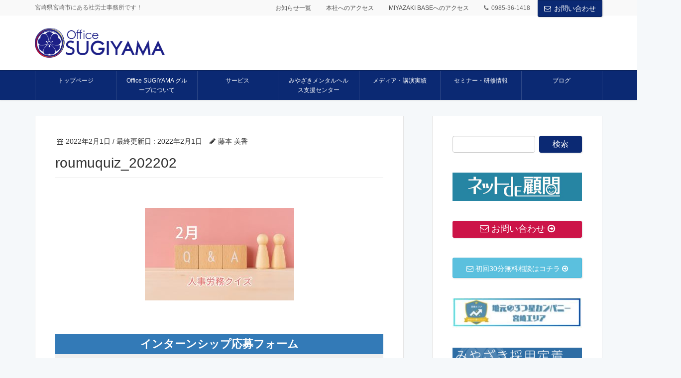

--- FILE ---
content_type: text/html; charset=UTF-8
request_url: https://office-sugiyama.jp/quiz/202202_roumuquiz/attachment/roumuquiz_202202/
body_size: 83792
content:
<!DOCTYPE html>
<html lang="ja">
<head>
<meta charset="utf-8">
<meta http-equiv="X-UA-Compatible" content="IE=edge">
<meta name="viewport" content="width=device-width, initial-scale=1">

<!-- Google Tag Manager -->
<script>(function(w,d,s,l,i){w[l]=w[l]||[];w[l].push({'gtm.start':
new Date().getTime(),event:'gtm.js'});var f=d.getElementsByTagName(s)[0],
j=d.createElement(s),dl=l!='dataLayer'?'&l='+l:'';j.async=true;j.src=
'https://www.googletagmanager.com/gtm.js?id='+i+dl;f.parentNode.insertBefore(j,f);
})(window,document,'script','dataLayer','GTM-MB79PM7');</script>
<!-- End Google Tag Manager --><title>roumuquiz_202202 | 特定社会保険労務士　杉山晃浩事務所</title>
<meta name='robots' content='max-image-preview:large' />

    <script type="text/javascript" src="//ajax.googleapis.com/ajax/libs/jquery/1.9.1/jquery.min.js?ver=3.8.1"></script>
    <script type="text/javascript">
        $(function () {
            var pageTop = $("#page-top");
            pageTop.click(function () {
                $('body, html').animate({scrollTop: 0}, 500);
                return false;
            });
            $(window).scroll(function () {

                if ($(this).scrollTop() >= 200) {
                    pageTop.css("bottom", "10px");
                } else {
                    pageTop.css("bottom", "-80px");
                }
            });
        });
        $(function () {
            'use strict';
            $('#collapseOne, #collapseTwo, #collapseThree').on({
                // 折り畳み開く処理
                'show.bs.collapse': function () {
                    $('a[href="#' + this.id + '"] span.glyphicon-collapse-down')
                            .removeClass('glyphicon-collapse-down')
                            .addClass('glyphicon-collapse-up');
                },
                // 折り畳み閉じる処理
                'hide.bs.collapse': function () {
                    $('a[href="#' + this.id + '"] span.glyphicon-collapse-up')
                            .removeClass('glyphicon-collapse-up')
                            .addClass('glyphicon-collapse-down');
                }
            });
        });
    </script>

    <link rel="alternate" type="application/rss+xml" title="特定社会保険労務士　杉山晃浩事務所 &raquo; フィード" href="https://office-sugiyama.jp/feed/" />
<link rel="alternate" type="application/rss+xml" title="特定社会保険労務士　杉山晃浩事務所 &raquo; コメントフィード" href="https://office-sugiyama.jp/comments/feed/" />
<meta name="description" content="" /><script type="text/javascript">
/* <![CDATA[ */
window._wpemojiSettings = {"baseUrl":"https:\/\/s.w.org\/images\/core\/emoji\/15.0.3\/72x72\/","ext":".png","svgUrl":"https:\/\/s.w.org\/images\/core\/emoji\/15.0.3\/svg\/","svgExt":".svg","source":{"concatemoji":"https:\/\/office-sugiyama.jp\/sugiyama_new\/wp-includes\/js\/wp-emoji-release.min.js?ver=6.5.7"}};
/*! This file is auto-generated */
!function(i,n){var o,s,e;function c(e){try{var t={supportTests:e,timestamp:(new Date).valueOf()};sessionStorage.setItem(o,JSON.stringify(t))}catch(e){}}function p(e,t,n){e.clearRect(0,0,e.canvas.width,e.canvas.height),e.fillText(t,0,0);var t=new Uint32Array(e.getImageData(0,0,e.canvas.width,e.canvas.height).data),r=(e.clearRect(0,0,e.canvas.width,e.canvas.height),e.fillText(n,0,0),new Uint32Array(e.getImageData(0,0,e.canvas.width,e.canvas.height).data));return t.every(function(e,t){return e===r[t]})}function u(e,t,n){switch(t){case"flag":return n(e,"\ud83c\udff3\ufe0f\u200d\u26a7\ufe0f","\ud83c\udff3\ufe0f\u200b\u26a7\ufe0f")?!1:!n(e,"\ud83c\uddfa\ud83c\uddf3","\ud83c\uddfa\u200b\ud83c\uddf3")&&!n(e,"\ud83c\udff4\udb40\udc67\udb40\udc62\udb40\udc65\udb40\udc6e\udb40\udc67\udb40\udc7f","\ud83c\udff4\u200b\udb40\udc67\u200b\udb40\udc62\u200b\udb40\udc65\u200b\udb40\udc6e\u200b\udb40\udc67\u200b\udb40\udc7f");case"emoji":return!n(e,"\ud83d\udc26\u200d\u2b1b","\ud83d\udc26\u200b\u2b1b")}return!1}function f(e,t,n){var r="undefined"!=typeof WorkerGlobalScope&&self instanceof WorkerGlobalScope?new OffscreenCanvas(300,150):i.createElement("canvas"),a=r.getContext("2d",{willReadFrequently:!0}),o=(a.textBaseline="top",a.font="600 32px Arial",{});return e.forEach(function(e){o[e]=t(a,e,n)}),o}function t(e){var t=i.createElement("script");t.src=e,t.defer=!0,i.head.appendChild(t)}"undefined"!=typeof Promise&&(o="wpEmojiSettingsSupports",s=["flag","emoji"],n.supports={everything:!0,everythingExceptFlag:!0},e=new Promise(function(e){i.addEventListener("DOMContentLoaded",e,{once:!0})}),new Promise(function(t){var n=function(){try{var e=JSON.parse(sessionStorage.getItem(o));if("object"==typeof e&&"number"==typeof e.timestamp&&(new Date).valueOf()<e.timestamp+604800&&"object"==typeof e.supportTests)return e.supportTests}catch(e){}return null}();if(!n){if("undefined"!=typeof Worker&&"undefined"!=typeof OffscreenCanvas&&"undefined"!=typeof URL&&URL.createObjectURL&&"undefined"!=typeof Blob)try{var e="postMessage("+f.toString()+"("+[JSON.stringify(s),u.toString(),p.toString()].join(",")+"));",r=new Blob([e],{type:"text/javascript"}),a=new Worker(URL.createObjectURL(r),{name:"wpTestEmojiSupports"});return void(a.onmessage=function(e){c(n=e.data),a.terminate(),t(n)})}catch(e){}c(n=f(s,u,p))}t(n)}).then(function(e){for(var t in e)n.supports[t]=e[t],n.supports.everything=n.supports.everything&&n.supports[t],"flag"!==t&&(n.supports.everythingExceptFlag=n.supports.everythingExceptFlag&&n.supports[t]);n.supports.everythingExceptFlag=n.supports.everythingExceptFlag&&!n.supports.flag,n.DOMReady=!1,n.readyCallback=function(){n.DOMReady=!0}}).then(function(){return e}).then(function(){var e;n.supports.everything||(n.readyCallback(),(e=n.source||{}).concatemoji?t(e.concatemoji):e.wpemoji&&e.twemoji&&(t(e.twemoji),t(e.wpemoji)))}))}((window,document),window._wpemojiSettings);
/* ]]> */
</script>
<link rel='stylesheet' id='font-awesome-css' href='https://office-sugiyama.jp/sugiyama_new/wp-content/themes/lightning-pro/inc/font-awesome/versions/4.7.0/css/font-awesome.min.css?ver=4.7' type='text/css' media='all' />
<link rel='stylesheet' id='vkExUnit_common_style-css' href='https://office-sugiyama.jp/sugiyama_new/wp-content/plugins/vk-all-in-one-expansion-unit/assets/css/vkExUnit_style.css?ver=9.106.0.1' type='text/css' media='all' />
<style id='vkExUnit_common_style-inline-css' type='text/css'>
:root {--ver_page_top_button_url:url(https://office-sugiyama.jp/sugiyama_new/wp-content/plugins/vk-all-in-one-expansion-unit/assets/images/to-top-btn-icon.svg);}@font-face {font-weight: normal;font-style: normal;font-family: "vk_sns";src: url("https://office-sugiyama.jp/sugiyama_new/wp-content/plugins/vk-all-in-one-expansion-unit/inc/sns/icons/fonts/vk_sns.eot?-bq20cj");src: url("https://office-sugiyama.jp/sugiyama_new/wp-content/plugins/vk-all-in-one-expansion-unit/inc/sns/icons/fonts/vk_sns.eot?#iefix-bq20cj") format("embedded-opentype"),url("https://office-sugiyama.jp/sugiyama_new/wp-content/plugins/vk-all-in-one-expansion-unit/inc/sns/icons/fonts/vk_sns.woff?-bq20cj") format("woff"),url("https://office-sugiyama.jp/sugiyama_new/wp-content/plugins/vk-all-in-one-expansion-unit/inc/sns/icons/fonts/vk_sns.ttf?-bq20cj") format("truetype"),url("https://office-sugiyama.jp/sugiyama_new/wp-content/plugins/vk-all-in-one-expansion-unit/inc/sns/icons/fonts/vk_sns.svg?-bq20cj#vk_sns") format("svg");}
.veu_promotion-alert__content--text {border: 1px solid rgba(0,0,0,0.125);padding: 0.5em 1em;border-radius: var(--vk-size-radius);margin-bottom: var(--vk-margin-block-bottom);font-size: 0.875rem;}/* Alert Content部分に段落タグを入れた場合に最後の段落の余白を0にする */.veu_promotion-alert__content--text p:last-of-type{margin-bottom:0;margin-top: 0;}
</style>
<style id='wp-emoji-styles-inline-css' type='text/css'>

	img.wp-smiley, img.emoji {
		display: inline !important;
		border: none !important;
		box-shadow: none !important;
		height: 1em !important;
		width: 1em !important;
		margin: 0 0.07em !important;
		vertical-align: -0.1em !important;
		background: none !important;
		padding: 0 !important;
	}
</style>
<link rel='stylesheet' id='wp-block-library-css' href='https://office-sugiyama.jp/sugiyama_new/wp-includes/css/dist/block-library/style.min.css?ver=6.5.7' type='text/css' media='all' />
<style id='classic-theme-styles-inline-css' type='text/css'>
/*! This file is auto-generated */
.wp-block-button__link{color:#fff;background-color:#32373c;border-radius:9999px;box-shadow:none;text-decoration:none;padding:calc(.667em + 2px) calc(1.333em + 2px);font-size:1.125em}.wp-block-file__button{background:#32373c;color:#fff;text-decoration:none}
</style>
<style id='global-styles-inline-css' type='text/css'>
body{--wp--preset--color--black: #000000;--wp--preset--color--cyan-bluish-gray: #abb8c3;--wp--preset--color--white: #ffffff;--wp--preset--color--pale-pink: #f78da7;--wp--preset--color--vivid-red: #cf2e2e;--wp--preset--color--luminous-vivid-orange: #ff6900;--wp--preset--color--luminous-vivid-amber: #fcb900;--wp--preset--color--light-green-cyan: #7bdcb5;--wp--preset--color--vivid-green-cyan: #00d084;--wp--preset--color--pale-cyan-blue: #8ed1fc;--wp--preset--color--vivid-cyan-blue: #0693e3;--wp--preset--color--vivid-purple: #9b51e0;--wp--preset--gradient--vivid-cyan-blue-to-vivid-purple: linear-gradient(135deg,rgba(6,147,227,1) 0%,rgb(155,81,224) 100%);--wp--preset--gradient--light-green-cyan-to-vivid-green-cyan: linear-gradient(135deg,rgb(122,220,180) 0%,rgb(0,208,130) 100%);--wp--preset--gradient--luminous-vivid-amber-to-luminous-vivid-orange: linear-gradient(135deg,rgba(252,185,0,1) 0%,rgba(255,105,0,1) 100%);--wp--preset--gradient--luminous-vivid-orange-to-vivid-red: linear-gradient(135deg,rgba(255,105,0,1) 0%,rgb(207,46,46) 100%);--wp--preset--gradient--very-light-gray-to-cyan-bluish-gray: linear-gradient(135deg,rgb(238,238,238) 0%,rgb(169,184,195) 100%);--wp--preset--gradient--cool-to-warm-spectrum: linear-gradient(135deg,rgb(74,234,220) 0%,rgb(151,120,209) 20%,rgb(207,42,186) 40%,rgb(238,44,130) 60%,rgb(251,105,98) 80%,rgb(254,248,76) 100%);--wp--preset--gradient--blush-light-purple: linear-gradient(135deg,rgb(255,206,236) 0%,rgb(152,150,240) 100%);--wp--preset--gradient--blush-bordeaux: linear-gradient(135deg,rgb(254,205,165) 0%,rgb(254,45,45) 50%,rgb(107,0,62) 100%);--wp--preset--gradient--luminous-dusk: linear-gradient(135deg,rgb(255,203,112) 0%,rgb(199,81,192) 50%,rgb(65,88,208) 100%);--wp--preset--gradient--pale-ocean: linear-gradient(135deg,rgb(255,245,203) 0%,rgb(182,227,212) 50%,rgb(51,167,181) 100%);--wp--preset--gradient--electric-grass: linear-gradient(135deg,rgb(202,248,128) 0%,rgb(113,206,126) 100%);--wp--preset--gradient--midnight: linear-gradient(135deg,rgb(2,3,129) 0%,rgb(40,116,252) 100%);--wp--preset--font-size--small: 13px;--wp--preset--font-size--medium: 20px;--wp--preset--font-size--large: 36px;--wp--preset--font-size--x-large: 42px;--wp--preset--spacing--20: 0.44rem;--wp--preset--spacing--30: 0.67rem;--wp--preset--spacing--40: 1rem;--wp--preset--spacing--50: 1.5rem;--wp--preset--spacing--60: 2.25rem;--wp--preset--spacing--70: 3.38rem;--wp--preset--spacing--80: 5.06rem;--wp--preset--shadow--natural: 6px 6px 9px rgba(0, 0, 0, 0.2);--wp--preset--shadow--deep: 12px 12px 50px rgba(0, 0, 0, 0.4);--wp--preset--shadow--sharp: 6px 6px 0px rgba(0, 0, 0, 0.2);--wp--preset--shadow--outlined: 6px 6px 0px -3px rgba(255, 255, 255, 1), 6px 6px rgba(0, 0, 0, 1);--wp--preset--shadow--crisp: 6px 6px 0px rgba(0, 0, 0, 1);}:where(.is-layout-flex){gap: 0.5em;}:where(.is-layout-grid){gap: 0.5em;}body .is-layout-flex{display: flex;}body .is-layout-flex{flex-wrap: wrap;align-items: center;}body .is-layout-flex > *{margin: 0;}body .is-layout-grid{display: grid;}body .is-layout-grid > *{margin: 0;}:where(.wp-block-columns.is-layout-flex){gap: 2em;}:where(.wp-block-columns.is-layout-grid){gap: 2em;}:where(.wp-block-post-template.is-layout-flex){gap: 1.25em;}:where(.wp-block-post-template.is-layout-grid){gap: 1.25em;}.has-black-color{color: var(--wp--preset--color--black) !important;}.has-cyan-bluish-gray-color{color: var(--wp--preset--color--cyan-bluish-gray) !important;}.has-white-color{color: var(--wp--preset--color--white) !important;}.has-pale-pink-color{color: var(--wp--preset--color--pale-pink) !important;}.has-vivid-red-color{color: var(--wp--preset--color--vivid-red) !important;}.has-luminous-vivid-orange-color{color: var(--wp--preset--color--luminous-vivid-orange) !important;}.has-luminous-vivid-amber-color{color: var(--wp--preset--color--luminous-vivid-amber) !important;}.has-light-green-cyan-color{color: var(--wp--preset--color--light-green-cyan) !important;}.has-vivid-green-cyan-color{color: var(--wp--preset--color--vivid-green-cyan) !important;}.has-pale-cyan-blue-color{color: var(--wp--preset--color--pale-cyan-blue) !important;}.has-vivid-cyan-blue-color{color: var(--wp--preset--color--vivid-cyan-blue) !important;}.has-vivid-purple-color{color: var(--wp--preset--color--vivid-purple) !important;}.has-black-background-color{background-color: var(--wp--preset--color--black) !important;}.has-cyan-bluish-gray-background-color{background-color: var(--wp--preset--color--cyan-bluish-gray) !important;}.has-white-background-color{background-color: var(--wp--preset--color--white) !important;}.has-pale-pink-background-color{background-color: var(--wp--preset--color--pale-pink) !important;}.has-vivid-red-background-color{background-color: var(--wp--preset--color--vivid-red) !important;}.has-luminous-vivid-orange-background-color{background-color: var(--wp--preset--color--luminous-vivid-orange) !important;}.has-luminous-vivid-amber-background-color{background-color: var(--wp--preset--color--luminous-vivid-amber) !important;}.has-light-green-cyan-background-color{background-color: var(--wp--preset--color--light-green-cyan) !important;}.has-vivid-green-cyan-background-color{background-color: var(--wp--preset--color--vivid-green-cyan) !important;}.has-pale-cyan-blue-background-color{background-color: var(--wp--preset--color--pale-cyan-blue) !important;}.has-vivid-cyan-blue-background-color{background-color: var(--wp--preset--color--vivid-cyan-blue) !important;}.has-vivid-purple-background-color{background-color: var(--wp--preset--color--vivid-purple) !important;}.has-black-border-color{border-color: var(--wp--preset--color--black) !important;}.has-cyan-bluish-gray-border-color{border-color: var(--wp--preset--color--cyan-bluish-gray) !important;}.has-white-border-color{border-color: var(--wp--preset--color--white) !important;}.has-pale-pink-border-color{border-color: var(--wp--preset--color--pale-pink) !important;}.has-vivid-red-border-color{border-color: var(--wp--preset--color--vivid-red) !important;}.has-luminous-vivid-orange-border-color{border-color: var(--wp--preset--color--luminous-vivid-orange) !important;}.has-luminous-vivid-amber-border-color{border-color: var(--wp--preset--color--luminous-vivid-amber) !important;}.has-light-green-cyan-border-color{border-color: var(--wp--preset--color--light-green-cyan) !important;}.has-vivid-green-cyan-border-color{border-color: var(--wp--preset--color--vivid-green-cyan) !important;}.has-pale-cyan-blue-border-color{border-color: var(--wp--preset--color--pale-cyan-blue) !important;}.has-vivid-cyan-blue-border-color{border-color: var(--wp--preset--color--vivid-cyan-blue) !important;}.has-vivid-purple-border-color{border-color: var(--wp--preset--color--vivid-purple) !important;}.has-vivid-cyan-blue-to-vivid-purple-gradient-background{background: var(--wp--preset--gradient--vivid-cyan-blue-to-vivid-purple) !important;}.has-light-green-cyan-to-vivid-green-cyan-gradient-background{background: var(--wp--preset--gradient--light-green-cyan-to-vivid-green-cyan) !important;}.has-luminous-vivid-amber-to-luminous-vivid-orange-gradient-background{background: var(--wp--preset--gradient--luminous-vivid-amber-to-luminous-vivid-orange) !important;}.has-luminous-vivid-orange-to-vivid-red-gradient-background{background: var(--wp--preset--gradient--luminous-vivid-orange-to-vivid-red) !important;}.has-very-light-gray-to-cyan-bluish-gray-gradient-background{background: var(--wp--preset--gradient--very-light-gray-to-cyan-bluish-gray) !important;}.has-cool-to-warm-spectrum-gradient-background{background: var(--wp--preset--gradient--cool-to-warm-spectrum) !important;}.has-blush-light-purple-gradient-background{background: var(--wp--preset--gradient--blush-light-purple) !important;}.has-blush-bordeaux-gradient-background{background: var(--wp--preset--gradient--blush-bordeaux) !important;}.has-luminous-dusk-gradient-background{background: var(--wp--preset--gradient--luminous-dusk) !important;}.has-pale-ocean-gradient-background{background: var(--wp--preset--gradient--pale-ocean) !important;}.has-electric-grass-gradient-background{background: var(--wp--preset--gradient--electric-grass) !important;}.has-midnight-gradient-background{background: var(--wp--preset--gradient--midnight) !important;}.has-small-font-size{font-size: var(--wp--preset--font-size--small) !important;}.has-medium-font-size{font-size: var(--wp--preset--font-size--medium) !important;}.has-large-font-size{font-size: var(--wp--preset--font-size--large) !important;}.has-x-large-font-size{font-size: var(--wp--preset--font-size--x-large) !important;}
.wp-block-navigation a:where(:not(.wp-element-button)){color: inherit;}
:where(.wp-block-post-template.is-layout-flex){gap: 1.25em;}:where(.wp-block-post-template.is-layout-grid){gap: 1.25em;}
:where(.wp-block-columns.is-layout-flex){gap: 2em;}:where(.wp-block-columns.is-layout-grid){gap: 2em;}
.wp-block-pullquote{font-size: 1.5em;line-height: 1.6;}
</style>
<link rel='stylesheet' id='wpdm-fonticon-css' href='https://office-sugiyama.jp/sugiyama_new/wp-content/plugins/download-manager/assets/wpdm-iconfont/css/wpdm-icons.css?ver=6.5.7' type='text/css' media='all' />
<link rel='stylesheet' id='wpdm-front-css' href='https://office-sugiyama.jp/sugiyama_new/wp-content/plugins/download-manager/assets/css/front.min.css?ver=6.5.7' type='text/css' media='all' />
<link rel='stylesheet' id='parent-style-css' href='https://office-sugiyama.jp/sugiyama_new/wp-content/themes/lightning-pro/style.css?ver=6.5.7' type='text/css' media='all' />
<link rel='stylesheet' id='child-style-css' href='https://office-sugiyama.jp/sugiyama_new/wp-content/themes/lightning-pro_child/style.css?ver=6.5.7' type='text/css' media='all' />
<link rel='stylesheet' id='lightning-common-style-css' href='https://office-sugiyama.jp/sugiyama_new/wp-content/themes/lightning-pro/assets/css/common.css?ver=0.4.0' type='text/css' media='all' />
<link rel='stylesheet' id='lightning-design-style-css' href='https://office-sugiyama.jp/sugiyama_new/wp-content/plugins/lightning-skin-variety/bs3/css/style.css?ver=10.1.1' type='text/css' media='all' />
<style id='lightning-design-style-inline-css' type='text/css'>
/* ltg theme common */.color_key_bg,.color_key_bg_hover:hover{background-color: #0b2973;}.color_key_txt,.color_key_txt_hover:hover{color: #0b2973;}.color_key_border,.color_key_border_hover:hover{border-color: #0b2973;}.color_key_dark_bg,.color_key_dark_bg_hover:hover{background-color: #09225e;}.color_key_dark_txt,.color_key_dark_txt_hover:hover{color: #09225e;}.color_key_dark_border,.color_key_dark_border_hover:hover{border-color: #09225e;}
html, body { overflow-x: hidden; }.bbp-submit-wrapper .button.submit,.woocommerce a.button.alt:hover,.woocommerce-product-search button:hover,.woocommerce button.button.alt { background-color:#09225e ; }.bbp-submit-wrapper .button.submit:hover,.woocommerce a.button.alt,.woocommerce-product-search button,.woocommerce button.button.alt:hover { background-color:#0b2973 ; }.woocommerce ul.product_list_widget li a:hover img { border-color:#0b2973; }.veu_color_txt_key { color:#09225e ; }.veu_color_bg_key { background-color:#09225e ; }.veu_color_border_key { border-color:#09225e ; }.btn-default { border-color:#0b2973;color:#0b2973;}.btn-default:focus,.btn-default:hover { border-color:#0b2973;background-color: #0b2973; }.btn-primary { background-color:#0b2973;border-color:#09225e; }.btn-primary:focus,.btn-primary:hover { background-color:#09225e;border-color:#0b2973; }
.tagcloud a:before { font-family:FontAwesome;content:"\f02b"; }
.mainSection-title,.siteContent_after .widget .subSection-title,.subSection .widget .subSection-title {border-top-color:#0b2973;}h2,.h2,dt {border-left-color:#0b2973;}h3::before,.h3::before {background-color:#0b2973;}ul.page-numbers li span.page-numbers.current,.page-link dl .post-page-numbers.current {background-color:#0b2973;}.siteFooter {border-top-color:#0b2973;}.mainSection-title,.siteContent_after .widget .subSection-title,.subSection .widget .subSection-title { background-color: #f3f3f3; color:#333;border-bottom:1px solid #efefef; }@media (min-width: 992px){.gMenu_outer { border-top-color:#0b2973; }ul.gMenu > li:hover > a:after,ul.gMenu > li.current-post-ancestor > a:after,ul.gMenu > li.current-menu-item > a:after,ul.gMenu > li.current-menu-parent > a:after,ul.gMenu > li.current-menu-ancestor > a:after,ul.gMenu > li.current_page_parent > a:after,ul.gMenu > li.current_page_ancestor > a:after { border-top:1px solid #0b2973; }}@media (min-width: 992px){.gMenu_outer,.header_scrolled .gMenu_outer {background-color:#0b2973;border-top-color:#09225e;}ul.gMenu li {background-color: #0b2973;}}:root {--g_nav_main_acc_icon_open_url:url(https://office-sugiyama.jp/sugiyama_new/wp-content/themes/lightning-pro/inc/vk-mobile-nav/package/images/vk-menu-acc-icon-open-white.svg);--g_nav_main_acc_icon_close_url: url(https://office-sugiyama.jp/sugiyama_new/wp-content/themes/lightning-pro/inc/vk-mobile-nav/package/images/vk-menu-close-white.svg);--g_nav_sub_acc_icon_open_url: url(https://office-sugiyama.jp/sugiyama_new/wp-content/themes/lightning-pro/inc/vk-mobile-nav/package/images/vk-menu-acc-icon-open-white.svg);--g_nav_sub_acc_icon_close_url: url(https://office-sugiyama.jp/sugiyama_new/wp-content/themes/lightning-pro/inc/vk-mobile-nav/package/images/vk-menu-close-white.svg);}
</style>
<link rel='stylesheet' id='lightning-theme-style-css' href='https://office-sugiyama.jp/sugiyama_new/wp-content/themes/lightning-pro_child/style.css?ver=0.4.0' type='text/css' media='all' />
<link rel='stylesheet' id='lightning-woo-style-css' href='https://office-sugiyama.jp/sugiyama_new/wp-content/themes/lightning-pro/inc/woocommerce/css/woo.css?ver=0.4.0' type='text/css' media='all' />
<link rel='stylesheet' id='veu-cta-css' href='https://office-sugiyama.jp/sugiyama_new/wp-content/plugins/vk-all-in-one-expansion-unit/inc/call-to-action/package/assets/css/style.css?ver=9.106.0.1' type='text/css' media='all' />
<link rel='stylesheet' id='fancybox-css' href='https://office-sugiyama.jp/sugiyama_new/wp-content/plugins/easy-fancybox/fancybox/1.5.4/jquery.fancybox.css?ver=1764980933' type='text/css' media='screen' />
<link rel='stylesheet' id='wp-associate-post-r2-css' href='https://office-sugiyama.jp/sugiyama_new/wp-content/plugins/wp-associate-post-r2/css/skin-standard.css?ver=5.0.0' type='text/css' media='all' />
<!--n2css--><!--n2js--><script type="text/javascript" src="https://office-sugiyama.jp/sugiyama_new/wp-includes/js/jquery/jquery.min.js?ver=3.7.1" id="jquery-core-js"></script>
<script type="text/javascript" src="https://office-sugiyama.jp/sugiyama_new/wp-content/plugins/download-manager/assets/js/wpdm.min.js?ver=6.5.7" id="wpdm-frontend-js-js"></script>
<script type="text/javascript" id="wpdm-frontjs-js-extra">
/* <![CDATA[ */
var wpdm_url = {"home":"https:\/\/office-sugiyama.jp\/","site":"https:\/\/office-sugiyama.jp\/sugiyama_new\/","ajax":"https:\/\/office-sugiyama.jp\/sugiyama_new\/wp-admin\/admin-ajax.php"};
var wpdm_js = {"spinner":"<i class=\"wpdm-icon wpdm-sun wpdm-spin\"><\/i>","client_id":"6dea9b10311a01c78231e380078bfe64"};
var wpdm_strings = {"pass_var":"\u30d1\u30b9\u30ef\u30fc\u30c9\u78ba\u8a8d\u5b8c\u4e86 !","pass_var_q":"\u30c0\u30a6\u30f3\u30ed\u30fc\u30c9\u3092\u958b\u59cb\u3059\u308b\u306b\u306f\u3001\u6b21\u306e\u30dc\u30bf\u30f3\u3092\u30af\u30ea\u30c3\u30af\u3057\u3066\u304f\u3060\u3055\u3044\u3002","start_dl":"\u30c0\u30a6\u30f3\u30ed\u30fc\u30c9\u958b\u59cb"};
/* ]]> */
</script>
<script type="text/javascript" src="https://office-sugiyama.jp/sugiyama_new/wp-content/plugins/download-manager/assets/js/front.min.js?ver=3.3.25" id="wpdm-frontjs-js"></script>
<link rel="https://api.w.org/" href="https://office-sugiyama.jp/wp-json/" /><link rel="alternate" type="application/json" href="https://office-sugiyama.jp/wp-json/wp/v2/media/6921" /><link rel="EditURI" type="application/rsd+xml" title="RSD" href="https://office-sugiyama.jp/sugiyama_new/xmlrpc.php?rsd" />
<meta name="generator" content="WordPress 6.5.7" />
<link rel='shortlink' href='https://office-sugiyama.jp/?p=6921' />
<link rel="alternate" type="application/json+oembed" href="https://office-sugiyama.jp/wp-json/oembed/1.0/embed?url=https%3A%2F%2Foffice-sugiyama.jp%2Fquiz%2F202202_roumuquiz%2Fattachment%2Froumuquiz_202202%2F" />
<link rel="alternate" type="text/xml+oembed" href="https://office-sugiyama.jp/wp-json/oembed/1.0/embed?url=https%3A%2F%2Foffice-sugiyama.jp%2Fquiz%2F202202_roumuquiz%2Fattachment%2Froumuquiz_202202%2F&#038;format=xml" />
<style type="text/css" id="custom-background-css">
body.custom-background { background-color: #f5f8fa; }
</style>
	<link rel="icon" href="https://office-sugiyama.jp/sugiyama_new/wp-content/uploads/2018/03/cropped-favicon-32x32.png" sizes="32x32" />
<link rel="icon" href="https://office-sugiyama.jp/sugiyama_new/wp-content/uploads/2018/03/cropped-favicon-192x192.png" sizes="192x192" />
<link rel="apple-touch-icon" href="https://office-sugiyama.jp/sugiyama_new/wp-content/uploads/2018/03/cropped-favicon-180x180.png" />
<meta name="msapplication-TileImage" content="https://office-sugiyama.jp/sugiyama_new/wp-content/uploads/2018/03/cropped-favicon-270x270.png" />
		<style type="text/css" id="wp-custom-css">
			.saiyou_newspaper .w3eden{
	margin-bottom: 1em;
}

.w3eden .card-body .media {
	border-bottom: none;
	border-top: none;
	padding: 0.5em 0;
}

.w3eden .card-body {
	padding: 0.5em 1em;
}

li.newspaper {
	line-height: 1.3em;
	list-style-type: square;
}

li.newspaper span.newspaper_subheading {
	font-size: 0.7em;
	color: #ff8c00;
}

.entry-body h4 {
    border-radius: 10px;
    border: solid 1px #337ab7;
    background-color: #fff;
    color: #337ab7;
    font-weight: bold;
    padding: 7px 26px;
    margin-bottom: 20px;
}

/*　2024.6.26   受付中・終了のカテゴリを追加　*/
.seminar-cat-accepting_entries .entry-meta_items a[href*="/seminar-cat/accepting_entries"] {
    background-color: #fff;
    border-color: #fff;
	color: #2053c1;
	font-weight: bold;
}
.seminar-cat-accepting_entries .entry-meta_items a[href*="/seminar-cat/accepting_entries"]:hover {
    background-color: #2053c1;
    border-color: #2053c1;
	color: #fff;
	font-weight: bold;
}
.seminar-cat-entry_closed .entry-meta_items a[href*="/seminar-cat/entry_closed"] {
    background-color: #fff;
    border-color: #fff;
	color: #cc1448;
	font-weight: bold;
}
.seminar-cat-entry_closed .entry-meta_items a[href*="/seminar-cat/entry_closed"]:hover {
    background-color: #cc1448;
    border-color: #cc1448;
	color: #fff;
	font-weight: bold;
}
/*　2024.6.26   受付中・終了のカテゴリを追加ここまで　*/

		</style>
				<style type="text/css">/* VK CSS Customize */body{background-color:#fff;}.carousel{margin-top:55px;}.media_post .media_post_label_new{background:#cc1448 none repeat scroll 0 0;opacity:0.8;}.media_post.image_card .media_post_text{background-color:#337ab7;}.home h2.mainSection-title{background-color:#337ab7;color:#fff;border:none;}.home .media_post.image_card:hover .media_post_text{background-color:#0095d9;}.siteFooter{color:#333;background-color:#f5f5f5;}.siteFooter .footerMenu{border-bottom:1px solid #ccc;color:#333;}.siteFooter .footerMenu a{color:#333;}footer .footerMenu li a{border-left:1px solid #ccc;}footer .footerMenu li:last-child a{border-right:1px solid #ccc;}.siteFooter .widget_link_list ul li a, .siteFooter .widget_nav_menu ul li a, .siteFooter .widget_archive ul li a, .siteFooter .widget_categories ul li a, .siteFooter .widget_pages ul li a, .siteFooter .widget_recent_entries ul li a{border-bottom:1px solid #ccc;color:#333;background-color:#f5f5f5;}.veu_profile .sns_btns .facebook_btn a{background-color:#3b5998;color:#fff;}.veu_profile .sns_btns .youtube_btn a{background-color:#C81D1C;color:#fff;}/* End VK CSS Customize */</style>
			<meta name="generator" content="WordPress Download Manager 3.3.25" />
<!-- [ VK All in One Expansion Unit Article Structure Data ] --><script type="application/ld+json">{"@context":"https://schema.org/","@type":"Article","headline":"roumuquiz_202202","image":"","datePublished":"2022-02-01T15:56:20+09:00","dateModified":"2022-02-01T15:56:20+09:00","author":{"@type":"","name":"藤本 美香","url":"https://office-sugiyama.jp/","sameAs":""}}</script><!-- [ / VK All in One Expansion Unit Article Structure Data ] -->                <style>
        /* WPDM Link Template Styles */        </style>
                <style>

            :root {
                --color-primary: #4a8eff;
                --color-primary-rgb: 74, 142, 255;
                --color-primary-hover: #5998ff;
                --color-primary-active: #3281ff;
                --color-secondary: #6c757d;
                --color-secondary-rgb: 108, 117, 125;
                --color-secondary-hover: #6c757d;
                --color-secondary-active: #6c757d;
                --color-success: #018e11;
                --color-success-rgb: 1, 142, 17;
                --color-success-hover: #0aad01;
                --color-success-active: #0c8c01;
                --color-info: #2CA8FF;
                --color-info-rgb: 44, 168, 255;
                --color-info-hover: #2CA8FF;
                --color-info-active: #2CA8FF;
                --color-warning: #FFB236;
                --color-warning-rgb: 255, 178, 54;
                --color-warning-hover: #FFB236;
                --color-warning-active: #FFB236;
                --color-danger: #ff5062;
                --color-danger-rgb: 255, 80, 98;
                --color-danger-hover: #ff5062;
                --color-danger-active: #ff5062;
                --color-green: #30b570;
                --color-blue: #0073ff;
                --color-purple: #8557D3;
                --color-red: #ff5062;
                --color-muted: rgba(69, 89, 122, 0.6);
                --wpdm-font: "Sen", -apple-system, BlinkMacSystemFont, "Segoe UI", Roboto, Helvetica, Arial, sans-serif, "Apple Color Emoji", "Segoe UI Emoji", "Segoe UI Symbol";
            }

            .wpdm-download-link.btn.btn-primary {
                border-radius: 4px;
            }


        </style>
        
</head>
<body class="attachment attachment-template-default single single-attachment postid-6921 attachmentid-6921 attachment-jpeg custom-background sidebar-fix fa_v4 device-pc mobile-fix-nav_enable post-name-roumuquiz_202202 post-type-attachment">
<!-- Google Tag Manager (noscript) -->
    <noscript><iframe src="https://www.googletagmanager.com/ns.html?id=GTM-MB79PM7"
    height="0" width="0" style="display:none;visibility:hidden"></iframe></noscript>
    <!-- End Google Tag Manager (noscript) --><div class="vk-mobile-nav-menu-btn">MENU</div><div class="vk-mobile-nav"><nav class="global-nav"><ul id="menu-%e3%82%b0%e3%83%ad%e3%83%bc%e3%83%90%e3%83%ab%e3%83%a1%e3%83%8b%e3%83%a5%e3%83%bc" class="vk-menu-acc  menu"><li id="menu-item-7033" class="menu-item menu-item-type-post_type menu-item-object-page menu-item-home menu-item-7033"><a href="https://office-sugiyama.jp/">トップページ</a></li>
<li id="menu-item-7034" class="menu-item menu-item-type-post_type menu-item-object-page menu-item-has-children menu-item-7034"><a href="https://office-sugiyama.jp/about/">Office SUGIYAMA グループについて</a>
<ul class="sub-menu">
	<li id="menu-item-7036" class="menu-item menu-item-type-post_type menu-item-object-page menu-item-7036"><a href="https://office-sugiyama.jp/about/top_message/">代表メッセージ</a></li>
	<li id="menu-item-7045" class="menu-item menu-item-type-custom menu-item-object-custom menu-item-has-children menu-item-7045"><a href="https://office-sugiyama.jp/staff_voice/">一緒に働く仲間たち</a>
	<ul class="sub-menu">
		<li id="menu-item-7058" class="menu-item menu-item-type-custom menu-item-object-custom menu-item-7058"><a href="https://office-sugiyama.jp/staff_voice/akihiro_sugiyama/">所長</a></li>
		<li id="menu-item-7059" class="menu-item menu-item-type-custom menu-item-object-custom menu-item-7059"><a href="https://office-sugiyama.jp/staff_voice/miyo_sugiyama/">副所長</a></li>
		<li id="menu-item-7060" class="menu-item menu-item-type-custom menu-item-object-custom menu-item-7060"><a href="https://office-sugiyama.jp/staff_voice-cat/employee/">スタッフ</a></li>
	</ul>
</li>
	<li id="menu-item-7040" class="menu-item menu-item-type-post_type menu-item-object-page menu-item-has-children menu-item-7040"><a href="https://office-sugiyama.jp/about_recruit/">採用について</a>
	<ul class="sub-menu">
		<li id="menu-item-7043" class="menu-item menu-item-type-post_type menu-item-object-page menu-item-7043"><a href="https://office-sugiyama.jp/about_recruit/requirement/">応募を考えている皆様へ</a></li>
		<li id="menu-item-7041" class="menu-item menu-item-type-post_type menu-item-object-page menu-item-has-children menu-item-7041"><a href="https://office-sugiyama.jp/about_recruit/internship/">インターンシップ</a>
		<ul class="sub-menu">
			<li id="menu-item-7042" class="menu-item menu-item-type-post_type menu-item-object-page menu-item-7042"><a href="https://office-sugiyama.jp/about_recruit/internship/entry_int/">インターンシップ申し込み</a></li>
		</ul>
</li>
	</ul>
</li>
	<li id="menu-item-7046" class="menu-item menu-item-type-custom menu-item-object-custom menu-item-has-children menu-item-7046"><a href="https://office-sugiyama.jp/book/">書籍紹介</a>
	<ul class="sub-menu">
		<li id="menu-item-7050" class="menu-item menu-item-type-taxonomy menu-item-object-book-cat menu-item-7050"><a href="https://office-sugiyama.jp/book-cat/author/">著書・共著</a></li>
		<li id="menu-item-7051" class="menu-item menu-item-type-taxonomy menu-item-object-book-cat menu-item-7051"><a href="https://office-sugiyama.jp/book-cat/contribution/">寄稿</a></li>
		<li id="menu-item-7052" class="menu-item menu-item-type-taxonomy menu-item-object-book-cat menu-item-7052"><a href="https://office-sugiyama.jp/book-cat/magazine/">取材記事掲載</a></li>
	</ul>
</li>
	<li id="menu-item-7035" class="menu-item menu-item-type-post_type menu-item-object-page menu-item-7035"><a href="https://office-sugiyama.jp/about/approach/">グループの取り組み</a></li>
	<li id="menu-item-7038" class="menu-item menu-item-type-post_type menu-item-object-page menu-item-7038"><a href="https://office-sugiyama.jp/about/history/">沿革</a></li>
	<li id="menu-item-7037" class="menu-item menu-item-type-post_type menu-item-object-page menu-item-7037"><a href="https://office-sugiyama.jp/about/access/">本社へのアクセス</a></li>
	<li id="menu-item-7031" class="menu-item menu-item-type-post_type menu-item-object-page menu-item-7031"><a href="https://office-sugiyama.jp/about/access_miyazaki-base/">MIYAZAKI BASEへのアクセス</a></li>
</ul>
</li>
<li id="menu-item-7044" class="menu-item menu-item-type-post_type menu-item-object-page menu-item-has-children menu-item-7044"><a href="https://office-sugiyama.jp/service/">サービス</a>
<ul class="sub-menu">
	<li id="menu-item-7053" class="menu-item menu-item-type-custom menu-item-object-custom menu-item-7053"><a href="https://office-sugiyama.jp/service/">サービス概要</a></li>
	<li id="menu-item-7029" class="menu-item menu-item-type-post_type menu-item-object-page menu-item-7029"><a href="https://office-sugiyama.jp/service/price/">料金</a></li>
	<li id="menu-item-7028" class="menu-item menu-item-type-post_type menu-item-object-page menu-item-7028"><a href="https://office-sugiyama.jp/service/service-details/">サービスの流れ</a></li>
	<li id="menu-item-7047" class="menu-item menu-item-type-custom menu-item-object-custom menu-item-7047"><a href="https://office-sugiyama.jp/customer_voice/">お客様の声</a></li>
	<li id="menu-item-7497" class="menu-item menu-item-type-post_type menu-item-object-page menu-item-7497"><a href="https://office-sugiyama.jp/iikaisha-card/">いい会社アプリご利用の手引き</a></li>
	<li id="menu-item-9445" class="menu-item menu-item-type-post_type menu-item-object-page menu-item-9445"><a href="https://office-sugiyama.jp/president-times/">社長タイムズ</a></li>
	<li id="menu-item-7023" class="menu-item menu-item-type-post_type menu-item-object-page menu-item-7023"><a href="https://office-sugiyama.jp/online/">オンライン面談</a></li>
</ul>
</li>
<li id="menu-item-7025" class="menu-item menu-item-type-post_type menu-item-object-page menu-item-7025"><a href="https://office-sugiyama.jp/miyazaki-mentalhealth/">みやざきメンタルヘルス支援センター</a></li>
<li id="menu-item-7019" class="menu-item menu-item-type-post_type menu-item-object-page menu-item-7019"><a href="https://office-sugiyama.jp/result/">メディア・講演実績</a></li>
<li id="menu-item-7049" class="menu-item menu-item-type-custom menu-item-object-custom menu-item-has-children menu-item-7049"><a href="https://office-sugiyama.jp/seminar/">セミナー・研修情報</a>
<ul class="sub-menu">
	<li id="menu-item-7056" class="menu-item menu-item-type-custom menu-item-object-custom menu-item-7056"><a href="https://office-sugiyama.jp/seminar/">セミナー一覧</a></li>
	<li id="menu-item-7057" class="menu-item menu-item-type-custom menu-item-object-custom menu-item-7057"><a href="https://office-sugiyama.jp/study-meeting/">労務ゼミ</a></li>
	<li id="menu-item-8351" class="menu-item menu-item-type-custom menu-item-object-custom menu-item-8351"><a href="https://office-sugiyama.jp/training/">研修一覧</a></li>
</ul>
</li>
<li id="menu-item-7048" class="menu-item menu-item-type-custom menu-item-object-custom menu-item-has-children menu-item-7048"><a href="https://office-sugiyama.jp/staff_blog/">ブログ</a>
<ul class="sub-menu">
	<li id="menu-item-7054" class="menu-item menu-item-type-custom menu-item-object-custom menu-item-7054"><a href="https://office-sugiyama.jp/staff_blog-cat/topblog/">社労士事務所経営者杉山からの提言</a></li>
	<li id="menu-item-7055" class="menu-item menu-item-type-custom menu-item-object-custom menu-item-7055"><a href="https://office-sugiyama.jp/staff_blog-cat/blog/">スタッフブログ</a></li>
</ul>
</li>
</ul></nav></div><header class="navbar siteHeader">
	<div class="headerTop" id="headerTop"><div class="container"><p class="headerTop_description">宮崎県宮崎市にある社労士事務所です！</p><nav class="menu-%e3%83%88%e3%83%83%e3%83%97%e3%83%a1%e3%83%8b%e3%83%a5%e3%83%bc%e4%b8%8a-container"><ul id="menu-%e3%83%88%e3%83%83%e3%83%97%e3%83%a1%e3%83%8b%e3%83%a5%e3%83%bc%e4%b8%8a" class="menu nav"><li id="menu-item-2300" class="menu-item menu-item-type-custom menu-item-object-custom menu-item-2300"><a href="https://office-sugiyama.jp/information/">お知らせ一覧</a></li>
<li id="menu-item-2302" class="menu-item menu-item-type-post_type menu-item-object-page menu-item-2302"><a href="https://office-sugiyama.jp/about/access/">本社へのアクセス</a></li>
<li id="menu-item-2303" class="menu-item menu-item-type-post_type menu-item-object-page menu-item-2303"><a href="https://office-sugiyama.jp/about/access_miyazaki-base/">MIYAZAKI BASEへのアクセス</a></li>
<li class="headerTop_tel"><span class="headerTop_tel_wrap"><i class="fa fa-phone"></i>0985-36-1418</span></li></ul></nav><div class="headerTop_contactBtn"><a href="http://office-sugiyama.jp/contact/" class="btn btn-primary"><i class="fa fa-envelope-o"></i>お問い合わせ</a></div></div><!-- [ / .container ] --></div><!-- [ / #headerTop  ] -->	<div class="container siteHeadContainer">
		<div class="navbar-header">
			<h1 class="navbar-brand siteHeader_logo">
			<a href="https://office-sugiyama.jp/"><span>
			<img src="https://office-sugiyama.jp/sugiyama_new/wp-content/uploads/2017/05/logo_Cl.png" alt="特定社会保険労務士　杉山晃浩事務所" />			</span></a>
			</h1>
								</div>

		<div id="gMenu_outer" class="gMenu_outer"><nav class="menu-%e3%82%b0%e3%83%ad%e3%83%bc%e3%83%90%e3%83%ab%e3%83%a1%e3%83%8b%e3%83%a5%e3%83%bc-container"><ul id="menu-%e3%82%b0%e3%83%ad%e3%83%bc%e3%83%90%e3%83%ab%e3%83%a1%e3%83%8b%e3%83%a5%e3%83%bc-1" class="menu nav gMenu"><li id="menu-item-7033" class="menu-item menu-item-type-post_type menu-item-object-page menu-item-home"><a href="https://office-sugiyama.jp/"><strong class="gMenu_name">トップページ</strong></a></li>
<li id="menu-item-7034" class="menu-item menu-item-type-post_type menu-item-object-page menu-item-has-children"><a href="https://office-sugiyama.jp/about/"><strong class="gMenu_name">Office SUGIYAMA グループについて</strong></a>
<ul class="sub-menu">
	<li id="menu-item-7036" class="menu-item menu-item-type-post_type menu-item-object-page"><a href="https://office-sugiyama.jp/about/top_message/">代表メッセージ</a></li>
	<li id="menu-item-7045" class="menu-item menu-item-type-custom menu-item-object-custom menu-item-has-children"><a href="https://office-sugiyama.jp/staff_voice/">一緒に働く仲間たち</a>
	<ul class="sub-menu">
		<li id="menu-item-7058" class="menu-item menu-item-type-custom menu-item-object-custom"><a href="https://office-sugiyama.jp/staff_voice/akihiro_sugiyama/">所長</a></li>
		<li id="menu-item-7059" class="menu-item menu-item-type-custom menu-item-object-custom"><a href="https://office-sugiyama.jp/staff_voice/miyo_sugiyama/">副所長</a></li>
		<li id="menu-item-7060" class="menu-item menu-item-type-custom menu-item-object-custom"><a href="https://office-sugiyama.jp/staff_voice-cat/employee/">スタッフ</a></li>
	</ul>
</li>
	<li id="menu-item-7040" class="menu-item menu-item-type-post_type menu-item-object-page menu-item-has-children"><a href="https://office-sugiyama.jp/about_recruit/">採用について</a>
	<ul class="sub-menu">
		<li id="menu-item-7043" class="menu-item menu-item-type-post_type menu-item-object-page"><a href="https://office-sugiyama.jp/about_recruit/requirement/">応募を考えている皆様へ</a></li>
		<li id="menu-item-7041" class="menu-item menu-item-type-post_type menu-item-object-page menu-item-has-children"><a href="https://office-sugiyama.jp/about_recruit/internship/">インターンシップ</a>
		<ul class="sub-menu">
			<li id="menu-item-7042" class="menu-item menu-item-type-post_type menu-item-object-page"><a href="https://office-sugiyama.jp/about_recruit/internship/entry_int/">インターンシップ申し込み</a></li>
		</ul>
</li>
	</ul>
</li>
	<li id="menu-item-7046" class="menu-item menu-item-type-custom menu-item-object-custom menu-item-has-children"><a href="https://office-sugiyama.jp/book/">書籍紹介</a>
	<ul class="sub-menu">
		<li id="menu-item-7050" class="menu-item menu-item-type-taxonomy menu-item-object-book-cat"><a href="https://office-sugiyama.jp/book-cat/author/">著書・共著</a></li>
		<li id="menu-item-7051" class="menu-item menu-item-type-taxonomy menu-item-object-book-cat"><a href="https://office-sugiyama.jp/book-cat/contribution/">寄稿</a></li>
		<li id="menu-item-7052" class="menu-item menu-item-type-taxonomy menu-item-object-book-cat"><a href="https://office-sugiyama.jp/book-cat/magazine/">取材記事掲載</a></li>
	</ul>
</li>
	<li id="menu-item-7035" class="menu-item menu-item-type-post_type menu-item-object-page"><a href="https://office-sugiyama.jp/about/approach/">グループの取り組み</a></li>
	<li id="menu-item-7038" class="menu-item menu-item-type-post_type menu-item-object-page"><a href="https://office-sugiyama.jp/about/history/">沿革</a></li>
	<li id="menu-item-7037" class="menu-item menu-item-type-post_type menu-item-object-page"><a href="https://office-sugiyama.jp/about/access/">本社へのアクセス</a></li>
	<li id="menu-item-7031" class="menu-item menu-item-type-post_type menu-item-object-page"><a href="https://office-sugiyama.jp/about/access_miyazaki-base/">MIYAZAKI BASEへのアクセス</a></li>
</ul>
</li>
<li id="menu-item-7044" class="menu-item menu-item-type-post_type menu-item-object-page menu-item-has-children"><a href="https://office-sugiyama.jp/service/"><strong class="gMenu_name">サービス</strong></a>
<ul class="sub-menu">
	<li id="menu-item-7053" class="menu-item menu-item-type-custom menu-item-object-custom"><a href="https://office-sugiyama.jp/service/">サービス概要</a></li>
	<li id="menu-item-7029" class="menu-item menu-item-type-post_type menu-item-object-page"><a href="https://office-sugiyama.jp/service/price/">料金</a></li>
	<li id="menu-item-7028" class="menu-item menu-item-type-post_type menu-item-object-page"><a href="https://office-sugiyama.jp/service/service-details/">サービスの流れ</a></li>
	<li id="menu-item-7047" class="menu-item menu-item-type-custom menu-item-object-custom"><a href="https://office-sugiyama.jp/customer_voice/">お客様の声</a></li>
	<li id="menu-item-7497" class="menu-item menu-item-type-post_type menu-item-object-page"><a href="https://office-sugiyama.jp/iikaisha-card/">いい会社アプリご利用の手引き</a></li>
	<li id="menu-item-9445" class="menu-item menu-item-type-post_type menu-item-object-page"><a href="https://office-sugiyama.jp/president-times/">社長タイムズ</a></li>
	<li id="menu-item-7023" class="menu-item menu-item-type-post_type menu-item-object-page"><a href="https://office-sugiyama.jp/online/">オンライン面談</a></li>
</ul>
</li>
<li id="menu-item-7025" class="menu-item menu-item-type-post_type menu-item-object-page"><a href="https://office-sugiyama.jp/miyazaki-mentalhealth/"><strong class="gMenu_name">みやざきメンタルヘルス支援センター</strong></a></li>
<li id="menu-item-7019" class="menu-item menu-item-type-post_type menu-item-object-page"><a href="https://office-sugiyama.jp/result/"><strong class="gMenu_name">メディア・講演実績</strong></a></li>
<li id="menu-item-7049" class="menu-item menu-item-type-custom menu-item-object-custom menu-item-has-children"><a href="https://office-sugiyama.jp/seminar/"><strong class="gMenu_name">セミナー・研修情報</strong></a>
<ul class="sub-menu">
	<li id="menu-item-7056" class="menu-item menu-item-type-custom menu-item-object-custom"><a href="https://office-sugiyama.jp/seminar/">セミナー一覧</a></li>
	<li id="menu-item-7057" class="menu-item menu-item-type-custom menu-item-object-custom"><a href="https://office-sugiyama.jp/study-meeting/">労務ゼミ</a></li>
	<li id="menu-item-8351" class="menu-item menu-item-type-custom menu-item-object-custom"><a href="https://office-sugiyama.jp/training/">研修一覧</a></li>
</ul>
</li>
<li id="menu-item-7048" class="menu-item menu-item-type-custom menu-item-object-custom menu-item-has-children"><a href="https://office-sugiyama.jp/staff_blog/"><strong class="gMenu_name">ブログ</strong></a>
<ul class="sub-menu">
	<li id="menu-item-7054" class="menu-item menu-item-type-custom menu-item-object-custom"><a href="https://office-sugiyama.jp/staff_blog-cat/topblog/">社労士事務所経営者杉山からの提言</a></li>
	<li id="menu-item-7055" class="menu-item menu-item-type-custom menu-item-object-custom"><a href="https://office-sugiyama.jp/staff_blog-cat/blog/">スタッフブログ</a></li>
</ul>
</li>
</ul></nav></div>	</div>
	</header>


<div class="section siteContent">
<div class="container">
<div class="row">

<div class="col-md-8 mainSection" id="main" role="main">

<article id="post-6921" class="post-6921 attachment type-attachment status-inherit hentry">
	<header>
	<div class="entry-meta">

    
    <span class="published entry-meta_items">2022年2月1日</span>
    
    <span class="entry-meta_items entry-meta_updated">/ 最終更新日 : <span class="updated">2022年2月1日</span></span>

    
    
    <span class="vcard author entry-meta_items entry-meta_items_author"><span class="fn">藤本 美香</span></span>

    
    
    
</div>
	<h1 class="entry-title">roumuquiz_202202</h1>
	</header>
	<div class="entry-body">
	<p class="attachment"><a href='https://office-sugiyama.jp/sugiyama_new/wp-content/uploads/2022/02/roumuquiz_202202.jpg'><img fetchpriority="high" decoding="async" width="300" height="186" src="https://office-sugiyama.jp/sugiyama_new/wp-content/uploads/2022/02/roumuquiz_202202-300x186.jpg" class="attachment-medium size-medium" alt="" srcset="https://office-sugiyama.jp/sugiyama_new/wp-content/uploads/2022/02/roumuquiz_202202-300x186.jpg 300w, https://office-sugiyama.jp/sugiyama_new/wp-content/uploads/2022/02/roumuquiz_202202.jpg 600w" sizes="(max-width: 300px) 100vw, 300px" /></a></p>
<section class="veu_cta" id="veu_cta-674"><h1 class="cta_title">インターンシップ応募フォーム</h1><div class="cta_body"><div class="cta_body_txt image_no">実際に体験してみませんか。</div><div class="cta_body_link"><a href="https://office-sugiyama.jp/about_recruit/internship/entry_int/" class="btn btn-primary btn-block btn-lg" target="_blank"><i class="fa far fa-envelope font_icon" aria-hidden="true"></i> インターンシップお申し込みはこちら <i class="fa far fa-arrow-alt-circle-right font_icon" aria-hidden="true"></i></a></div></div><!-- [ /.vkExUnit_cta_body ] --></section>	</div><!-- [ /.entry-body ] -->

	<div class="entry-footer">
	
	
		</div><!-- [ /.entry-footer ] -->

	
<div id="comments" class="comments-area">

	
	
	
	
</div><!-- #comments -->
</article>

<nav>
  <ul class="pager">
    <li class="previous"><a href="https://office-sugiyama.jp/quiz/202202_roumuquiz/" rel="prev">2022年2月分　人事労務クイズ～年次有給休暇について～</a></li>
    <li class="next"></li>
  </ul>
</nav>

</div><!-- [ /.mainSection ] -->

<div class="col-md-3 col-md-offset-1 subSection sideSection">
<aside class="widget widget_search" id="search-3"><form role="search" method="get" id="searchform" class="searchform" action="https://office-sugiyama.jp/">
				<div>
					<label class="screen-reader-text" for="s">検索:</label>
					<input type="text" value="" name="s" id="s" />
					<input type="submit" id="searchsubmit" value="検索" />
				</div>
			</form></aside><aside class="widget widget_vkexunit_banner" id="vkexunit_banner-2"><a href="https://www1.shalom-house.jp/komon/login.aspx" class="veu_banner" target="_blank" ><img src="https://office-sugiyama.jp/sugiyama_new/wp-content/uploads/2022/01/2046ec7e3f685ddf527215d41d18cd47.jpg" alt="ネットde顧問" /></a></aside><aside class="widget widget_vkexunit_contact" id="vkexunit_contact-5"><div class="veu_contact"><a href="https://office-sugiyama.jp/contact/" class="btn btn-primary btn-lg btn-block contact_bt"><span class="contact_bt_txt"><i class="fa fa-envelope-o"></i> お問い合わせ <i class="fa fa-arrow-circle-o-right"></i></span></a></div></aside><aside class="widget widget_vkexunit_button" id="vkexunit_button-3">		<div class="veu_button">
			<a class="btn btn-block btn-info" href="https://office-sugiyama.jp/consultation/" target="_blank">
			<span class="button_mainText">

			<i class="fa fa-envelope-o font_icon"></i>初回30分無料相談はコチラ<i class="fa fa-arrow-circle-o-right font_icon"></i>
			</span>
						</a>
		</div>
				</aside>		<aside class="widget widget_vkexunit_banner" id="vkexunit_banner-5"><a href="https://sites.google.com/view/miyazaki-starcompany/" class="veu_banner" target="_blank" ><img src="https://office-sugiyama.jp/sugiyama_new/wp-content/uploads/2024/08/66c19942ab4ba346fdb64ccc04cde373.jpg" alt="地元の3つ星カンパニー宮崎エリア" /></a></aside><aside class="widget widget_vkexunit_banner" id="vkexunit_banner-20"><a href="https://sites.google.com/view/miyazaki314/shien" class="veu_banner" target="_blank" ><img src="https://office-sugiyama.jp/sugiyama_new/wp-content/uploads/2025/03/miyazaki_saiyoushien_bn.png" alt="みやざき採用定着支援センター" /></a></aside><aside class="widget widget_vkexunit_banner" id="vkexunit_banner-7"><a href="https://sites.google.com/view/miyazakidc/" class="veu_banner" target="_blank" ><img src="https://office-sugiyama.jp/sugiyama_new/wp-content/uploads/2024/03/DC_support_bn.jpg" alt="企業型DC支援センター" /></a></aside><aside class="widget widget_vkexunit_banner" id="vkexunit_banner-8"><a href="https://sites.google.com/view/miyazakies/" class="veu_banner" target="_blank" ><img src="https://office-sugiyama.jp/sugiyama_new/wp-content/uploads/2024/03/ESkoujou_support_bn.jpg" alt="宮崎ES向上支援センター" /></a></aside><aside class="widget widget_vkexunit_banner" id="vkexunit_banner-9"><a href="http://miyazaki-joseikin.com/" class="veu_banner" target="_blank" ><img src="https://office-sugiyama.jp/sugiyama_new/wp-content/uploads/2021/06/joseikin_support_bn.jpg" alt="宮崎助成金サポートセンター" /></a></aside><aside class="widget widget_vkexunit_banner" id="vkexunit_banner-10"><a href="http://www.miyazaki-kaigo.com/" class="veu_banner" target="_blank" ><img src="https://office-sugiyama.jp/sugiyama_new/wp-content/uploads/2021/06/kaigo_support__bn.jpg" alt="宮崎介護経営サポートセンター" /></a></aside><aside class="widget widget_vkexunit_banner" id="vkexunit_banner-11"><a href="http://www.miyazaki-igyo.com/" class="veu_banner" target="_blank" ><img src="https://office-sugiyama.jp/sugiyama_new/wp-content/uploads/2021/06/igyou_support__bn.jpg" alt="宮崎医業経営サポートセンター" /></a></aside><aside class="widget widget_vkexunit_banner" id="vkexunit_banner-12"><a href="https://sites.google.com/view/souzokumiyazaki/" class="veu_banner" target="_blank" ><img src="https://office-sugiyama.jp/sugiyama_new/wp-content/uploads/2024/06/souzoku_station_new_bn.jpg" alt="みやざき相続ステーション" /></a></aside><aside class="widget widget_vkexunit_banner" id="vkexunit_banner-13"><a href="http://office-sugiyama.jp/quiz/" class="veu_banner" ><img src="https://office-sugiyama.jp/sugiyama_new/wp-content/uploads/2024/03/quiz_bn_new.jpg" alt="人事労務クイズ" /></a></aside><aside class="widget widget_vkexunit_banner" id="vkexunit_banner-14"><a href="http://office-sugiyama.jp/customer_voice/" class="veu_banner" target="_blank" ><img src="https://office-sugiyama.jp/sugiyama_new/wp-content/uploads/2021/08/customer_voice_bigB_bn.jpg" alt="お客様の声" /></a></aside><aside class="widget widget_vkexunit_banner" id="vkexunit_banner-15"><a href="https://www.president-times.com/" class="veu_banner" target="_blank" ><img src="https://office-sugiyama.jp/sugiyama_new/wp-content/uploads/2022/09/president-times_banner.jpg" alt="社長タイムズ" /></a></aside><aside class="widget widget_vkexunit_banner" id="vkexunit_banner-17"><a href="https://sites.google.com/view/kouwakai/" class="veu_banner" target="_blank" ><img src="https://office-sugiyama.jp/sugiyama_new/wp-content/uploads/2024/03/kouwakai_bn.jpg" alt="労働保険事務組合 晃和会" /></a></aside><aside class="widget widget_text" id="text-11"><h1 class="widget-title subSection-title">採用定着新聞</h1>			<div class="textwidget"></div>
		</aside><aside class="widget widget_vkexunit_banner" id="vkexunit_banner-16"><a href="https://office-sugiyama.jp/about_saiyou_newspaper" class="veu_banner" target="_blank" ><img src="https://office-sugiyama.jp/sugiyama_new/wp-content/uploads/2025/03/about_saiyou_newspaper.png" alt="採用定着新聞について" /></a></aside><aside class="widget widget_vkexunit_banner" id="vkexunit_banner-21"><a href="https://office-sugiyama.jp/saiyou_newspaper/" class="veu_banner" target="_blank" ><img src="https://office-sugiyama.jp/sugiyama_new/wp-content/uploads/2025/03/saiyou__news_yomu.png" alt="採用定着新聞を読む" /></a></aside><aside class="widget widget_text" id="text-9"><h1 class="widget-title subSection-title">YouTubeチャンネル</h1>			<div class="textwidget"></div>
		</aside><aside class="widget widget_vkexunit_banner" id="vkexunit_banner-3"><a href="https://www.youtube.com/channel/UCQhzBZTypLjYv4W233HWQRA" class="veu_banner" target="_blank" ><img src="https://office-sugiyama.jp/sugiyama_new/wp-content/uploads/2024/05/office-sugiyama_ch_bn.png" alt="Office Sugiyama ch" /></a></aside><aside class="widget widget_vkexunit_banner" id="vkexunit_banner-18"><a href="https://www.youtube.com/@jimoto-de-hataraku" class="veu_banner" target="_blank" ><img src="https://office-sugiyama.jp/sugiyama_new/wp-content/uploads/2025/01/jimoto_zenkoku_bn.png" alt="全国版地元で働くちゃんねる" /></a></aside><aside class="widget_text widget widget_custom_html" id="custom_html-4"><h1 class="widget-title subSection-title">公式LINE</h1><div class="textwidget custom-html-widget"><p>下記バナー、あるいはQRコードからお友達登録をしませんか。その後、情報を受け取るための登録（約１分）も必要です。登録後、皆様に最適化された経営に役立つヒントやニュースなどを定期的にお届けします。
</p>
<p style="text-align: center"><a href="https://lin.ee/9xBfV9X"><img src="https://scdn.line-apps.com/n/line_add_friends/btn/ja.png" alt="友だち追加" height="36" border="0"></a></p></div></aside><aside class="widget widget_media_image" id="media_image-2"><img width="180" height="180" src="https://office-sugiyama.jp/sugiyama_new/wp-content/uploads/2023/11/S_gainfriends_2dbarcodes_GW.png" class="image wp-image-8718 aligncenter attachment-full size-full" alt="" style="max-width: 100%; height: auto;" decoding="async" loading="lazy" srcset="https://office-sugiyama.jp/sugiyama_new/wp-content/uploads/2023/11/S_gainfriends_2dbarcodes_GW.png 180w, https://office-sugiyama.jp/sugiyama_new/wp-content/uploads/2023/11/S_gainfriends_2dbarcodes_GW-140x140.png 140w" sizes="(max-width: 180px) 100vw, 180px" /></aside><aside class="widget widget_text" id="text-12">			<div class="textwidget"></div>
		</aside><aside class="widget widget_text" id="text-10"><h1 class="widget-title subSection-title">宮崎成蹊会</h1>			<div class="textwidget"></div>
		</aside><aside class="widget widget_vkexunit_banner" id="vkexunit_banner-4"><a href="https://forms.gle/zhii3kcuTJNc3x5D7" class="veu_banner" target="_blank" ><img src="https://office-sugiyama.jp/sugiyama_new/wp-content/uploads/2024/05/miyazaki_seikeikai_bn.png" alt="宮崎成蹊会" /></a></aside><aside class="widget widget_vkexunit_post_list" id="vkexunit_post_list-18"><div class="veu_postList pt_0"><h1 class="widget-title subSection-title">最新お知らせ</h1><div class="postList postList_miniThumb">
<div class="postList_item" id="post-10727">
				<div class="postList_thumbnail">
		<a href="https://office-sugiyama.jp/information/2025_summernews/">
			<img width="140" height="140" src="https://office-sugiyama.jp/sugiyama_new/wp-content/uploads/2018/07/clock-140x140.jpg" class="attachment-thumbnail size-thumbnail wp-post-image" alt="" decoding="async" loading="lazy" />		</a>
		</div><!-- [ /.postList_thumbnail ] -->
		<div class="postList_body">
		<div class="postList_title entry-title"><a href="https://office-sugiyama.jp/information/2025_summernews/">2025年　夏季休業のご案内</a></div><div class="published postList_date postList_meta_items">2025年7月31日</div>	</div><!-- [ /.postList_body ] -->
</div>
		
<div class="postList_item" id="post-10596">
				<div class="postList_thumbnail">
		<a href="https://office-sugiyama.jp/information/information-10596/">
			<img width="140" height="105" src="https://office-sugiyama.jp/sugiyama_new/wp-content/uploads/2023/12/goaisatu.jpg" class="attachment-thumbnail size-thumbnail wp-post-image" alt="" decoding="async" loading="lazy" srcset="https://office-sugiyama.jp/sugiyama_new/wp-content/uploads/2023/12/goaisatu.jpg 1600w, https://office-sugiyama.jp/sugiyama_new/wp-content/uploads/2023/12/goaisatu-300x225.jpg 300w" sizes="(max-width: 140px) 100vw, 140px" />		</a>
		</div><!-- [ /.postList_thumbnail ] -->
		<div class="postList_body">
		<div class="postList_title entry-title"><a href="https://office-sugiyama.jp/information/information-10596/">ネットde賃金web版の印刷不具合解消</a></div><div class="published postList_date postList_meta_items">2025年7月3日</div>	</div><!-- [ /.postList_body ] -->
</div>
		</div></div></aside><aside class="widget widget_vkexunit_post_list" id="vkexunit_post_list-19"><div class="veu_postList pt_0"><h1 class="widget-title subSection-title">最新ブログ</h1><div class="postList postList_miniThumb">
<div class="postList_item" id="post-10975">
				<div class="postList_thumbnail">
		<a href="https://office-sugiyama.jp/staff_blog/staff_blog-10975/">
			<img width="140" height="140" src="https://office-sugiyama.jp/sugiyama_new/wp-content/uploads/2025/11/37c91a39635d3b3179b397c1e7fd77da-140x140.png" class="attachment-thumbnail size-thumbnail wp-post-image" alt="" decoding="async" loading="lazy" srcset="https://office-sugiyama.jp/sugiyama_new/wp-content/uploads/2025/11/37c91a39635d3b3179b397c1e7fd77da-140x140.png 140w, https://office-sugiyama.jp/sugiyama_new/wp-content/uploads/2025/11/37c91a39635d3b3179b397c1e7fd77da-300x300.png 300w, https://office-sugiyama.jp/sugiyama_new/wp-content/uploads/2025/11/37c91a39635d3b3179b397c1e7fd77da-768x768.png 768w, https://office-sugiyama.jp/sugiyama_new/wp-content/uploads/2025/11/37c91a39635d3b3179b397c1e7fd77da.png 1024w" sizes="(max-width: 140px) 100vw, 140px" />		</a>
		</div><!-- [ /.postList_thumbnail ] -->
		<div class="postList_body">
		<div class="postList_title entry-title"><a href="https://office-sugiyama.jp/staff_blog/staff_blog-10975/">導入が進む“企業型DC”──バンドワゴン効果で読む“取り残されない経営判断”</a></div><div class="published postList_date postList_meta_items">2025年12月6日</div>	</div><!-- [ /.postList_body ] -->
</div>
		
<div class="postList_item" id="post-10973">
				<div class="postList_thumbnail">
		<a href="https://office-sugiyama.jp/staff_blog/staff_blog-10973/">
			<img width="140" height="140" src="https://office-sugiyama.jp/sugiyama_new/wp-content/uploads/2025/12/d02f6d297686d00d1b3911c7c255c3f7-140x140.png" class="attachment-thumbnail size-thumbnail wp-post-image" alt="" decoding="async" loading="lazy" srcset="https://office-sugiyama.jp/sugiyama_new/wp-content/uploads/2025/12/d02f6d297686d00d1b3911c7c255c3f7-140x140.png 140w, https://office-sugiyama.jp/sugiyama_new/wp-content/uploads/2025/12/d02f6d297686d00d1b3911c7c255c3f7-300x300.png 300w, https://office-sugiyama.jp/sugiyama_new/wp-content/uploads/2025/12/d02f6d297686d00d1b3911c7c255c3f7-768x768.png 768w, https://office-sugiyama.jp/sugiyama_new/wp-content/uploads/2025/12/d02f6d297686d00d1b3911c7c255c3f7.png 1024w" sizes="(max-width: 140px) 100vw, 140px" />		</a>
		</div><!-- [ /.postList_thumbnail ] -->
		<div class="postList_body">
		<div class="postList_title entry-title"><a href="https://office-sugiyama.jp/staff_blog/staff_blog-10973/">小さなYESが未来を動かす──フット・イン・ザ・ドアに学ぶ“信頼される営業術”</a></div><div class="published postList_date postList_meta_items">2025年12月5日</div>	</div><!-- [ /.postList_body ] -->
</div>
		</div></div></aside><aside class="widget_text widget widget_custom_html" id="custom_html-3"><h1 class="widget-title subSection-title">業務効率化ツール</h1><div class="textwidget custom-html-widget"><a href="https://rp.bizsky.jp/t?id=sugiyama" target="_blank" rel="noopener"><img src="https://rp.bizsky.jp/assets/Banner/A17241?imageId=280en_220_61" alt="楽たす振込サイト" title="楽たす振込" /></a></div></aside></div><!-- [ /.subSection ] -->

</div><!-- [ /.row ] -->
</div><!-- [ /.container ] -->
</div><!-- [ /.siteContent ] -->

<!-- [ .breadSection ] -->
<div class="section breadSection">
<div class="container">
<div class="row">
<ol class="breadcrumb" itemtype="http://schema.org/BreadcrumbList"><li id="panHome" itemprop="itemListElement" itemscope itemtype="http://schema.org/ListItem"><a itemprop="item" href="https://office-sugiyama.jp/"><span itemprop="name"><i class="fa fa-home"></i> HOME</span></a></li><li><span>roumuquiz_202202</span></li></ol>
</div>
</div>
</div>
<!-- [ /.breadSection ] -->
<footer class="section siteFooter">
    <div class="footerMenu">
       <div class="container">
            <nav class="menu-%e3%83%95%e3%83%83%e3%82%bf%e3%83%bc%e4%b8%8a%e9%83%a8%e3%83%8a%e3%83%93-container"><ul id="menu-%e3%83%95%e3%83%83%e3%82%bf%e3%83%bc%e4%b8%8a%e9%83%a8%e3%83%8a%e3%83%93" class="menu nav"><li id="menu-item-2570" class="menu-item menu-item-type-post_type menu-item-object-page menu-item-2570"><a href="https://office-sugiyama.jp/policy/">プライバシーポリシー・セキュリティポリシー</a></li>
<li id="menu-item-6993" class="menu-item menu-item-type-post_type menu-item-object-page menu-item-6993"><a href="https://office-sugiyama.jp/actionplan/">一般事業主行動計画</a></li>
</ul></nav>        </div>
    </div>
    <div class="container sectionBox">
        <div class="row ">
            <div class="col-md-4"><aside class="widget widget_wp_widget_vkexunit_profile" id="wp_widget_vkexunit_profile-3">
<div class="veu_profile">
<h1 class="widget-title subSection-title">特定社会保険労務士杉山晃浩事務所</h1><div class="profile" >
		<div class="media_outer media_round media_center" style="width:200px;height:200px;background:url(https://office-sugiyama.jp/sugiyama_new/wp-content/uploads/2016/05/top_img_officephoto1.jpg) no-repeat 50% center;background-size: cover;"><img class="profile_media" src="https://office-sugiyama.jp/sugiyama_new/wp-content/uploads/2016/05/top_img_officephoto1.jpg" alt="top_img_officephoto1" /></div><p class="profile_text">〒880-0211<br />
宮崎市佐土原町下田島20034番地<br />
TEL(0985)36-1418</p>

</div>
<!-- / .site-profile -->
</div>
		</aside><aside class="widget widget_vkexunit_button" id="vkexunit_button-2">		<div class="veu_button">
			<a class="btn btn-block btn-default" href="https://www.youtube.com/channel/UCQhzBZTypLjYv4W233HWQRA" target="_blank">
			<span class="button_mainText">

			<i class="fa fa-brands fa-youtube font_icon"></i>Office Sugiyama ch
			</span>
							<span class="veu_caption button_subText">推薦動画や代表挨拶などがご覧になれます</span>
						</a>
		</div>
				</aside>		<aside class="widget widget_vkexunit_button" id="vkexunit_button-4">		<div class="veu_button">
			<a class="btn btn-block btn-default" href="https://www.youtube.com/@jimoto-de-hataraku">
			<span class="button_mainText">

			<i class="fa fa-brands fa-youtube font_icon"></i>全国版地元で働くちゃんねる<i class="fa fa fa-registered font_icon"></i>
			</span>
							<span class="veu_caption button_subText">地方で働くことの良さを発信するチャンネルです</span>
						</a>
		</div>
				</aside>		<aside class="widget widget_media_image" id="media_image-3"><h1 class="widget-title subSection-title">各種認証</h1><img width="360" height="300" src="https://office-sugiyama.jp/sugiyama_new/wp-content/uploads/2025/03/certification_logo360_20250311.jpg" class="image wp-image-10121 aligncenter attachment-full size-full" alt="" style="max-width: 100%; height: auto;" title="各種認証" decoding="async" loading="lazy" srcset="https://office-sugiyama.jp/sugiyama_new/wp-content/uploads/2025/03/certification_logo360_20250311.jpg 360w, https://office-sugiyama.jp/sugiyama_new/wp-content/uploads/2025/03/certification_logo360_20250311-300x250.jpg 300w" sizes="(max-width: 360px) 100vw, 360px" /></aside></div><div class="col-md-4"><aside class="widget widget_nav_menu" id="nav_menu-2"><div class="menu-%e3%83%95%e3%83%83%e3%82%bf%e3%83%bc%e3%83%a1%e3%83%8b%e3%83%a5%e3%83%bc-container"><ul id="menu-%e3%83%95%e3%83%83%e3%82%bf%e3%83%bc%e3%83%a1%e3%83%8b%e3%83%a5%e3%83%bc" class="menu"><li id="menu-item-1192" class="menu-item menu-item-type-post_type menu-item-object-page menu-item-home menu-item-1192"><a href="https://office-sugiyama.jp/">トップページ</a></li>
<li id="menu-item-1201" class="menu-item menu-item-type-post_type menu-item-object-page menu-item-has-children menu-item-1201"><a href="https://office-sugiyama.jp/about/">Office SUGIYAMA グループについて</a>
<ul class="sub-menu">
	<li id="menu-item-1206" class="menu-item menu-item-type-post_type menu-item-object-page menu-item-1206"><a href="https://office-sugiyama.jp/about/top_message/">代表メッセージ</a></li>
	<li id="menu-item-1186" class="menu-item menu-item-type-custom menu-item-object-custom menu-item-1186"><a href="https://office-sugiyama.jp/staff_voice/">一緒に働く仲間たち</a></li>
	<li id="menu-item-1202" class="menu-item menu-item-type-post_type menu-item-object-page menu-item-has-children menu-item-1202"><a href="https://office-sugiyama.jp/about_recruit/">採用について</a>
	<ul class="sub-menu">
		<li id="menu-item-5321" class="menu-item menu-item-type-post_type menu-item-object-page menu-item-5321"><a href="https://office-sugiyama.jp/about_recruit/requirement/">応募を考えている皆様へ</a></li>
		<li id="menu-item-5320" class="menu-item menu-item-type-post_type menu-item-object-page menu-item-5320"><a href="https://office-sugiyama.jp/about_recruit/internship/">インターンシップ</a></li>
	</ul>
</li>
	<li id="menu-item-1922" class="menu-item menu-item-type-post_type_archive menu-item-object-book menu-item-1922"><a href="https://office-sugiyama.jp/book/">書籍紹介</a></li>
	<li id="menu-item-1205" class="menu-item menu-item-type-post_type menu-item-object-page menu-item-1205"><a href="https://office-sugiyama.jp/about/approach/">グループの取り組み</a></li>
	<li id="menu-item-1203" class="menu-item menu-item-type-post_type menu-item-object-page menu-item-1203"><a href="https://office-sugiyama.jp/about/history/">沿革</a></li>
	<li id="menu-item-1204" class="menu-item menu-item-type-post_type menu-item-object-page menu-item-1204"><a href="https://office-sugiyama.jp/about/access/">本社へのアクセス</a></li>
	<li id="menu-item-2234" class="menu-item menu-item-type-post_type menu-item-object-page menu-item-2234"><a href="https://office-sugiyama.jp/about/access_miyazaki-base/">MIYAZAKI BASEへのアクセス</a></li>
</ul>
</li>
<li id="menu-item-5129" class="menu-item menu-item-type-post_type menu-item-object-page menu-item-has-children menu-item-5129"><a href="https://office-sugiyama.jp/service/">サービス</a>
<ul class="sub-menu">
	<li id="menu-item-5544" class="menu-item menu-item-type-post_type menu-item-object-page menu-item-5544"><a href="https://office-sugiyama.jp/service/">サービス概要</a></li>
	<li id="menu-item-5130" class="menu-item menu-item-type-post_type menu-item-object-page menu-item-5130"><a href="https://office-sugiyama.jp/service/price/">料金</a></li>
	<li id="menu-item-5722" class="menu-item menu-item-type-post_type menu-item-object-page menu-item-5722"><a href="https://office-sugiyama.jp/service/service-details/">サービスの流れ</a></li>
	<li id="menu-item-6469" class="menu-item menu-item-type-custom menu-item-object-custom menu-item-6469"><a href="https://office-sugiyama.jp/customer_voice/">お客様の声</a></li>
	<li id="menu-item-7498" class="menu-item menu-item-type-post_type menu-item-object-page menu-item-7498"><a href="https://office-sugiyama.jp/iikaisha-card/">いい会社アプリご利用の手引き</a></li>
	<li id="menu-item-5543" class="menu-item menu-item-type-post_type menu-item-object-page menu-item-5543"><a href="https://office-sugiyama.jp/president-times/">社長タイムズ</a></li>
	<li id="menu-item-3322" class="menu-item menu-item-type-post_type menu-item-object-page menu-item-3322"><a href="https://office-sugiyama.jp/online/">オンライン面談</a></li>
</ul>
</li>
<li id="menu-item-2504" class="menu-item menu-item-type-post_type menu-item-object-page menu-item-2504"><a href="https://office-sugiyama.jp/miyazaki-mentalhealth/">みやざきメンタルヘルス支援センター</a></li>
<li id="menu-item-5326" class="menu-item menu-item-type-post_type menu-item-object-page menu-item-5326"><a href="https://office-sugiyama.jp/result/">メディア・講演実績</a></li>
<li id="menu-item-2150" class="menu-item menu-item-type-post_type_archive menu-item-object-seminar menu-item-has-children menu-item-2150"><a href="https://office-sugiyama.jp/seminar/">セミナー・研修情報</a>
<ul class="sub-menu">
	<li id="menu-item-5588" class="menu-item menu-item-type-custom menu-item-object-custom menu-item-5588"><a href="https://office-sugiyama.jp/seminar/">セミナー一覧</a></li>
	<li id="menu-item-5584" class="menu-item menu-item-type-custom menu-item-object-custom menu-item-5584"><a href="https://office-sugiyama.jp/study-meeting">労務ゼミ</a></li>
	<li id="menu-item-8350" class="menu-item menu-item-type-custom menu-item-object-custom menu-item-8350"><a href="https://office-sugiyama.jp/training">研修一覧</a></li>
</ul>
</li>
<li id="menu-item-1228" class="menu-item menu-item-type-custom menu-item-object-custom menu-item-has-children menu-item-1228"><a href="https://office-sugiyama.jp/staff_blog/">ブログ</a>
<ul class="sub-menu">
	<li id="menu-item-1248" class="menu-item menu-item-type-custom menu-item-object-custom menu-item-1248"><a href="https://office-sugiyama.jp/staff_blog-cat/topblog">社労士事務所経営者杉山からの提言</a></li>
	<li id="menu-item-1249" class="menu-item menu-item-type-custom menu-item-object-custom menu-item-1249"><a href="https://office-sugiyama.jp/staff_blog-cat/blog">スタッフブログ</a></li>
	<li id="menu-item-1250" class="menu-item menu-item-type-custom menu-item-object-custom menu-item-1250"><a href="https://office-sugiyama.jp/staff_blog-cat/video">動画</a></li>
</ul>
</li>
<li id="menu-item-1391" class="menu-item menu-item-type-custom menu-item-object-custom menu-item-1391"><a href="https://office-sugiyama.jp/information/">お知らせ一覧</a></li>
</ul></div></aside></div><div class="col-md-4"><aside class="widget widget_vkexunit_fbpageplugin" id="vkexunit_fbpageplugin-3"><div class="veu_fbPagePlugin"><h1 class="widget-title subSection-title">知らないと損する？<br>杉山晃浩事務所の活用方！</h1>
		<div class="fbPagePlugin_body">
			<div class="fb-page" data-href="https://facebook.com/sugiyama.group" data-width="500"  data-height="600" data-hide-cover="false" data-show-facepile="false" data-show-posts="true">
				<div class="fb-xfbml-parse-ignore">
					<blockquote cite="https://facebook.com/sugiyama.group">
					<a href="https://facebook.com/sugiyama.group">Facebook page</a>
					</blockquote>
				</div>
			</div>
		</div>

		</div></aside></div>        </div>
    </div>
    <div class="container sectionBox copySection text-center">
          <p>Copyright &copy; 特定社会保険労務士　杉山晃浩事務所 All Rights Reserved.</p>    </div>
</footer>
            <script>
                jQuery(function($){

                    
                });
            </script>
            <div id="fb-root"></div>
            			  <nav class="mobile-fix-nav">
				<ul class="mobile-fix-nav-menu" style="background-color: #FFF;">

						<li><a href="https://office-sugiyama.jp"  style="color: #2e6da4;">
		            <span class="link-icon"><i class="fa fas fa-home"></i></span>HOME</a></li><li><a href="https://www.google.com/maps?ll=32.020054,131.476757&#038;z=17&#038;t=m&#038;hl=ja&#038;gl=JP&#038;mapclient=embed&#038;cid=2680722322794499541"  target="_blank" style="color: #2e6da4;">
		            <span class="link-icon"><i class="fa fas fa-map-marker-alt"></i></span>アクセス</a></li><li><a href="https://office-sugiyama.jp/contact/"  style="color: #2e6da4;">
		            <span class="link-icon"><i class="fa fas fa-envelope"></i></span>お問い合わせ</a></li><li><a href="tel:0985-36-1418"  target="_blank" style="color: #2e6da4;">
		            <span class="link-icon"><i class="fa fas fa-phone-square"></i></span>TEL</a></li>
				</ul>
			  </nav>

			<a href="#top" id="page_top" class="page_top_btn">PAGE TOP</a><script type="text/javascript" src="https://office-sugiyama.jp/sugiyama_new/wp-includes/js/dist/vendor/wp-polyfill-inert.min.js?ver=3.1.2" id="wp-polyfill-inert-js"></script>
<script type="text/javascript" src="https://office-sugiyama.jp/sugiyama_new/wp-includes/js/dist/vendor/regenerator-runtime.min.js?ver=0.14.0" id="regenerator-runtime-js"></script>
<script type="text/javascript" src="https://office-sugiyama.jp/sugiyama_new/wp-includes/js/dist/vendor/wp-polyfill.min.js?ver=3.15.0" id="wp-polyfill-js"></script>
<script type="text/javascript" src="https://office-sugiyama.jp/sugiyama_new/wp-includes/js/dist/hooks.min.js?ver=2810c76e705dd1a53b18" id="wp-hooks-js"></script>
<script type="text/javascript" src="https://office-sugiyama.jp/sugiyama_new/wp-includes/js/dist/i18n.min.js?ver=5e580eb46a90c2b997e6" id="wp-i18n-js"></script>
<script type="text/javascript" id="wp-i18n-js-after">
/* <![CDATA[ */
wp.i18n.setLocaleData( { 'text direction\u0004ltr': [ 'ltr' ] } );
wp.i18n.setLocaleData( { 'text direction\u0004ltr': [ 'ltr' ] } );
/* ]]> */
</script>
<script type="text/javascript" src="https://office-sugiyama.jp/sugiyama_new/wp-includes/js/jquery/jquery.form.min.js?ver=4.3.0" id="jquery-form-js"></script>
<script type="text/javascript" id="vkExUnit_master-js-js-extra">
/* <![CDATA[ */
var vkExOpt = {"ajax_url":"https:\/\/office-sugiyama.jp\/sugiyama_new\/wp-admin\/admin-ajax.php","hatena_entry":"https:\/\/office-sugiyama.jp\/wp-json\/vk_ex_unit\/v1\/hatena_entry\/","facebook_entry":"https:\/\/office-sugiyama.jp\/wp-json\/vk_ex_unit\/v1\/facebook_entry\/","facebook_count_enable":"","entry_count":"1","entry_from_post":"","homeUrl":"https:\/\/office-sugiyama.jp\/"};
/* ]]> */
</script>
<script type="text/javascript" src="https://office-sugiyama.jp/sugiyama_new/wp-content/plugins/vk-all-in-one-expansion-unit/assets/js/all.min.js?ver=9.106.0.1" id="vkExUnit_master-js-js"></script>
<script type="text/javascript" src="https://office-sugiyama.jp/sugiyama_new/wp-content/themes/lightning-pro/assets/js/lightning.min.js?ver=0.4.0" id="lightning-js-js"></script>
<script type="text/javascript" src="https://office-sugiyama.jp/sugiyama_new/wp-includes/js/clipboard.min.js?ver=2.0.11" id="clipboard-js"></script>
<script type="text/javascript" src="https://office-sugiyama.jp/sugiyama_new/wp-content/plugins/vk-all-in-one-expansion-unit/inc/sns/assets/js/copy-button.js" id="copy-button-js"></script>
<script type="text/javascript" src="https://office-sugiyama.jp/sugiyama_new/wp-content/plugins/vk-all-in-one-expansion-unit/inc/smooth-scroll/js/smooth-scroll.min.js?ver=9.106.0.1" id="smooth-scroll-js-js"></script>
<script type="text/javascript" src="https://office-sugiyama.jp/sugiyama_new/wp-content/plugins/easy-fancybox/vendor/purify.min.js?ver=1764980933" id="fancybox-purify-js"></script>
<script type="text/javascript" id="jquery-fancybox-js-extra">
/* <![CDATA[ */
var efb_i18n = {"close":"Close","next":"Next","prev":"Previous","startSlideshow":"Start slideshow","toggleSize":"Toggle size"};
/* ]]> */
</script>
<script type="text/javascript" src="https://office-sugiyama.jp/sugiyama_new/wp-content/plugins/easy-fancybox/fancybox/1.5.4/jquery.fancybox.js?ver=1764980933" id="jquery-fancybox-js"></script>
<script type="text/javascript" id="jquery-fancybox-js-after">
/* <![CDATA[ */
var fb_timeout, fb_opts={'autoScale':true,'showCloseButton':true,'margin':20,'pixelRatio':'false','centerOnScroll':true,'enableEscapeButton':true,'overlayShow':true,'hideOnOverlayClick':true,'minViewportWidth':320,'minVpHeight':320,'disableCoreLightbox':'true','enableBlockControls':'true','fancybox_openBlockControls':'true' };
if(typeof easy_fancybox_handler==='undefined'){
var easy_fancybox_handler=function(){
jQuery([".nolightbox","a.wp-block-file__button","a.pin-it-button","a[href*='pinterest.com\/pin\/create']","a[href*='facebook.com\/share']","a[href*='twitter.com\/share']"].join(',')).addClass('nofancybox');
jQuery('a.fancybox-close').on('click',function(e){e.preventDefault();jQuery.fancybox.close()});
/* IMG */
						var unlinkedImageBlocks=jQuery(".wp-block-image > img:not(.nofancybox,figure.nofancybox>img)");
						unlinkedImageBlocks.wrap(function() {
							var href = jQuery( this ).attr( "src" );
							return "<a href='" + href + "'></a>";
						});
var fb_IMG_select=jQuery('a[href*=".jpg" i]:not(.nofancybox,li.nofancybox>a,figure.nofancybox>a),area[href*=".jpg" i]:not(.nofancybox),a[href*=".jpeg" i]:not(.nofancybox,li.nofancybox>a,figure.nofancybox>a),area[href*=".jpeg" i]:not(.nofancybox),a[href*=".png" i]:not(.nofancybox,li.nofancybox>a,figure.nofancybox>a),area[href*=".png" i]:not(.nofancybox),a[href*=".webp" i]:not(.nofancybox,li.nofancybox>a,figure.nofancybox>a),area[href*=".webp" i]:not(.nofancybox)');
fb_IMG_select.addClass('fancybox image');
var fb_IMG_sections=jQuery('.gallery,.wp-block-gallery,.tiled-gallery,.wp-block-jetpack-tiled-gallery,.ngg-galleryoverview,.ngg-imagebrowser,.nextgen_pro_blog_gallery,.nextgen_pro_film,.nextgen_pro_horizontal_filmstrip,.ngg-pro-masonry-wrapper,.ngg-pro-mosaic-container,.nextgen_pro_sidescroll,.nextgen_pro_slideshow,.nextgen_pro_thumbnail_grid,.tiled-gallery');
fb_IMG_sections.each(function(){jQuery(this).find(fb_IMG_select).attr('rel','gallery-'+fb_IMG_sections.index(this));});
jQuery('a.fancybox,area.fancybox,.fancybox>a').each(function(){jQuery(this).fancybox(jQuery.extend(true,{},fb_opts,{'transition':'elastic','transitionIn':'elastic','easingIn':'easeOutBack','transitionOut':'elastic','easingOut':'easeInBack','opacity':false,'hideOnContentClick':false,'titleShow':false,'titlePosition':'over','titleFromAlt':true,'showNavArrows':true,'enableKeyboardNav':true,'cyclic':false,'mouseWheel':'true'}))});
};};
jQuery(easy_fancybox_handler);jQuery(document).on('post-load',easy_fancybox_handler);
/* ]]> */
</script>
<script type="text/javascript" src="https://office-sugiyama.jp/sugiyama_new/wp-content/plugins/easy-fancybox/vendor/jquery.easing.js?ver=1.4.1" id="jquery-easing-js"></script>
<script type="text/javascript" src="https://office-sugiyama.jp/sugiyama_new/wp-content/plugins/easy-fancybox/vendor/jquery.mousewheel.js?ver=3.1.13" id="jquery-mousewheel-js"></script>
<div id="fb-root"></div>
	<script>
;(function(w,d){
	var load_contents=function(){
		(function(d, s, id) {
		var js, fjs = d.getElementsByTagName(s)[0];
		if (d.getElementById(id)) return;
		js = d.createElement(s); js.id = id;
		js.src = "//connect.facebook.net/ja_JP/sdk.js#xfbml=1&version=v2.9&appId=120267081871369";
		fjs.parentNode.insertBefore(js, fjs);
		}(d, 'script', 'facebook-jssdk'));
	};
	var f=function(){
		load_contents();
		w.removeEventListener('scroll',f,true);
	};
	var widget = d.getElementsByClassName("fb-page")[0];
	var view_bottom = d.documentElement.scrollTop + d.documentElement.clientHeight;
	var widget_top = widget.getBoundingClientRect().top + w.scrollY;
	if ( widget_top < view_bottom) {
		load_contents();
	} else {
		w.addEventListener('scroll',f,true);
	}
})(window,document);
</script>
	</body>
</html>


--- FILE ---
content_type: text/css
request_url: https://office-sugiyama.jp/sugiyama_new/wp-content/themes/lightning-pro_child/style.css?ver=6.5.7
body_size: 18535
content:
@charset "utf-8";
/*
Theme Name: lightning-pro_child
Template: lightning-pro
Description: 特定社会保険労務士　杉山晃浩事務所のサイトです
Author: 
Tags: 
Version: 0.1.2
*/

.entry-body > div {
    margin-bottom: 80px;
}

.entry-body > div > div {
    margin-bottom: 30px;
}

.entry-body > div h4 {
    border-radius: 10px;
    border: solid 1px #337ab7;
    background-color: #fff;
    color: #337ab7;
    font-weight: bold;
    padding: 7px 26px;
    margin-bottom: 20px;
}

.entry-body img {
    padding-bottom: 10px;
}

.entry-body a {
    padding: 0 10px;
}

.entry-body table {
    width: 100%;
    margin-bottom: 40px;
}

.entry-body table tr:nth-child(2n+1) {
    background-color: #eaf5ff;
}

/* 2018.5.24 追加　色なしのテーブル */
.entry-body table.none-c tr {
    background-color: transparent;
}
.entry-body table.none-c tr:nth-child(1) {
    background-color: #eaf5ff;
}

/* 2018.5.25 追加　色なしのテーブル別バージョン */
.entry-body table.none-cc tr,
.entry-body table.none-cc th,
.entry-body table.none-cc td{
    background-color: transparent;
}

.entry-body table td ul {
    list-style: none;
    padding: 0;
    line-height: 1.1;
}

.entry-body table th {
    width: 130px;
}

.entry-body table th.width-reset {
    width: auto;
}

.veu_cta h1.cta_title {
    background-color: #337ab7;
    /*border-radius: 10px;*/
    color: #fff;
    font-weight: bold;
    padding: 7px 26px;
    margin-bottom: 20px;
    text-align: center;
}

/*ここから追加分*/
.widget .veu_contact .btn-primary {
    background-color: #cc1448;
    border-color: #cc1448;
}

.widget .veu_contact .btn-primary:hover,
.widget .veu_contact .btn-primary:active {
    background-color: #cc1448;
    border-color: #cc1448;
}

#page-top {
    display: block;
    position: fixed;
    z-index: 9999;
    bottom: -80px;
    right: 20px;
    width: 60px;
    height: 60px;
    padding: 0;
    border-radius: 50%;
    background: #cc1448;
    color: #fff;
    font-size: 20px;
    text-align: center;
    text-decoration: none;
    line-height: 60px;
    transition: .5s;
}

#mw_wp_form_mw-wp-form-265 table {
    margin-bottom: 30px; 
}

#mw_wp_form_mw-wp-form-265 span {
    margin-right: 20px;
}

.single-staff_voice .entry-body table {
    margin-bottom: 40px;
}

.single-staff_voice .entry-body table th {
    width: 40%;
}

img.center-block {
    margin-bottom: 20px;
}

/* 名南更新情報表示用 */
#mkcontents {
    font-size: 14px;
    line-height: 1.4em;
}
#mkcontents table {
    font-size: 14px;
    line-height: 1.4em;
}
.entry-body #mkcontents table tr {
    background-color: transparent;
}
.entry-body #mkcontents table td {
    border-bottom-style: none;
    padding: 1.2em 1em;
}
#mkcontents .sp-c-table tr {
    height: 90px;
}
#mkcontents > a {
    text-decoration: none;
}
#mkcontents .mk_box ul,   
#mkcontents .mk_box ul li {
    list-style-type: none;
}
#backnumber_anchor dt {
    font-size: 12px;
}

/* 名南更新情報表示用 20200625追加 */
#mkcontents div.mk_box {
    margin: 5px 0;
}
#mkcontents div.mk_box h4 {
    line-height: 1.2em;
}



/* 固定ページ　写真キャプション */
.page .post_photocaption,
.page p.caption {
    font-size: 0.9em;
    text-align: center;
    line-height: 1.2em;
    height: 40px;
}
.page p.caption_h {
    font-size: 0.9em;
    text-align: left;
    line-height: 1.2em;
    height: 90px;
}
.page .post_photocaption > img {
    padding-bottom: 0px;
    margin-bottom: 2px;
}
.page p.img img,
.page p.img {
    margin-bottom: 0px;
    padding-bottom: 2px;
}

/* 2022.10.1追加　固定ページ　社長タイムズ */
.page .card {
	display: -webkit-flex;
    display: flex;
}


/* 2020.6.5追加　固定ページ　メンタルヘルス支援センター　定義リスト */
.post-name-miyazaki-mentalhealth .entry-body dd > a {
    padding: 0 0;
}


/* 更新日時ありのアーカイブページ */
.new_item {
    color: #d44950;
}


/* 採用ページ独自設定 */
/* 採用ページ以下　イメージカラー変更20170324 */
.page-id-805 .page-header,
.parent-pageid-805 .page-header,
.post-type-archive-recruit .page-header,
.post-type-archive-recommendation .page-header,
.single-recommendation .page-header {
    background-color: #337ab7;
}

/* 採用ページの検索ボタンのカラー変更 */
.post-type-archive-recruit #searchsubmit .btn-primary {
    background-color: #337ab7;
}

/* 採用ページの個別ページ定義リスト */
.single-recruit .entry-body dl {
    border-top: solid #e5e5e5 2px;
    font-size: 0.9em;
    margin: 0 0 22px 0;
    padding-top: 18px;
}

.single-recruit .entry-body dt {
    border: none;
    margin-bottom: 6px;
    text-align: left;
    color: #0b2973;
}

.single-recruit .entry-body ul {
    margin: 0;
    padding-left: 18px;
}

.single-recruit .entry-body dd {
    margin-bottom: 0;
    border-left: none;
}

.single-recruit .entry-body li {
    line-height: 1.2em;
    margin-bottom: 0.5em;
}


/* 一緒に働く仲間たち　アーカイブページ */
/* 日付をスペースを残して非表示 */
.post-type-archive-staff_voice .media_post_meta span.media_post_date,
.tax-staff_voice-cat .media_post_meta span.media_post_date {
    visibility: hidden;
}

/* お客様の声　アーカイブページ */
/* 日付をスペースを残して非表示 */
.post-type-archive-customer_voice .media-body span.published.entry-meta_items,
.single-customer_voice .type-customer_voice .entry-meta span.published.entry-meta_items,
.single-customer_voice .type-customer_voice .entry-meta span.entry-meta_updated,
.single-customer_voice .type-customer_voice .entry-meta span.entry-meta_items_author {
    display: none;
}

/* 推薦動画　アーカイブページ */
/* タイトルの前に都道府県と資格、役職を追加 */
.post-type-archive-recommendation h1 > span,
.tax-recommendation-cat h1 > span {
    font-size: 0.6em;
}
/* 写真にリンク　マウスオーバーで透明 */
.post-type-archive-recommendation .recommendation_list a img {
    width: 100%;
    height: auto;
}
.post-type-archive-recommendation .recommendation_list a:hover img,
.post-type-archive-recommendation .recommendation_list a:active img {
    opacity: 0.5;
}

/* 推薦動画　個別ページ */
.single-recommendation .entry-body > table {
    margin-bottom: 50px;
}
.single-recommendation .entry-body > table a {
    padding: 0;
}
.single-recommendation .entry-body > table p {
    margin-bottom: 0;
    line-height: 1.6em;
}
.single-recommendation .entry-body p.post_photocaption {
    font-size: 0.9em;
    line-height: 1.2;
}
.single-recommendation .entry-body p.post_photocaption img {
    padding-top: 8px;
}


/* エントリーフォーム固定ページ kintone連携の場合 */
#post-732 .entry-body label,
#post-737 .entry-body label,
#post-1556 .entry-body label {
    display: inline;
    font-weight: 100;
}
#post-732 .entry-body table td ul li,
#post-737 .entry-body table td ul li,
#post-1556 .entry-body table td ul li {
    display: inline;
}
#post-732 .entry-body p,
#post-737 .entry-body p,
#post-1556 .entry-body p {
    margin-top: 20px;
    text-align: center;
}
#post-732 .entry-body span.required_asterisk,
#post-737 .entry-body span.required_asterisk,
#post-1556 .entry-body span.required_asterisk {
    color: red;
    font-size: 0.8em;
    padding-left: 10px;
}



/* エントリーフォーム固定ページ メールワイズ連携の場合 */
.mw_wp_form table .checktext {
    display: inline-block;
    font-size: 0.7em;
    margin-right: 0!important;
}
.mw_wp_form table {
    margin-bottom: 20px;
}
.mw_wp_form .btn_bk {
    margin-right: 20px;
}
.mw_wp_form .form-control[name=age] {
    display: inline;
    width: 50px;
    margin-right: 5px;
}


/* トップページ労務ゼミ年間スケジュール表 */
#roumu_table_history {
    font-size: 0.8em;
}
/*
.home .roumu_table tr,
.home .roumu_table th,
.home .roumu_table td {
    font-size: 0.8em;
}
*/



/***********************************************/
/*             カテゴリー色分け                 */
/***********************************************/

/***********************************************/
/*             ブログカテゴリー色分け            */
/***********************************************/
.staff_blog-cat-topblog .entry-meta_items .btn-primary {
    background-color: #87d173;
    border-color: #87d173;
}
.staff_blog-cat-topblog .entry-meta_items .btn-primary:hover {
    background-color: #6cbc56;
    border-color: #6cbc56;
}
.staff_blog-cat-blog .entry-meta_items .btn-primary {
    background-color: #4772d1;
    border-color: #4772d1;
}
.staff_blog-cat-blog .entry-meta_items .btn-primary:hover {
    background-color: #2053c1;
    border-color: #2053c1;
}
.staff_blog-cat-video .entry-meta_items .btn-primary {
    background-color: #d37be5;
    border-color: #d37be5;
}
.staff_blog-cat-video .entry-meta_items .btn-primary:hover {
    background-color: #c76ddb;
    border-color: #c76ddb;
}
.staff_blog-cat-struggle_story .entry-meta_items .btn-primary {
    background-color: #68b1ed;
    border-color: #68b1ed;
}
.staff_blog-cat-struggle_story .entry-meta_items .btn-primary:hover {
    background-color: #4fa4ea;
    border-color: #4fa4ea;
}

/* 2022.9.13　インターンシップ追加 */
.staff_blog-cat-internship .entry-meta_items .btn-primary {
    background-color: #f2547e;
    border-color: #f2547e;
}
.staff_blog-cat-internship .entry-meta_items .btn-primary:hover {
    background-color: #cc1448;
    border-color: #cc1448;
}

/***********************************************/
/*       一緒に働く仲間たちカテゴリー色分け      */
/***********************************************/
.staff_voice-cat-man .entry-meta_items a[href*="/staff_voice-cat/man"] {
    background-color: #4772d1;
    border-color: #4772d1;
}
.staff_voice-cat-man .entry-meta_items a[href*="/staff_voice-cat/man"]:hover {
    background-color: #2053c1;
    border-color: #2053c1;
}
.staff_voice-cat-woman .entry-meta_items a[href*="/staff_voice-cat/woman"] {
    background-color: #f2547e;
    border-color: #f2547e;
}
.staff_voice-cat-woman .entry-meta_items a[href*="/staff_voice-cat/woman"]:hover {
    background-color: #cc1448;
    border-color: #cc1448;
}

.staff_voice-cat-full_time .entry-meta_items a[href*="/staff_voice-cat/full_time"] {
    background-color: #68b1ed;
    border-color: #68b1ed;
}
.staff_voice-cat-full_time .entry-meta_items a[href*="/staff_voice-cat/full_time"]:hover {
    background-color: #4fa4ea;
    border-color: #4fa4ea;
}

.staff_voice-cat-part_time .entry-meta_items a[href*="/staff_voice-cat/part_time"] {
    background-color: #ffb7c3;
    border-color: #ffb7c3;
}
.staff_voice-cat-part_time .entry-meta_items a[href*="/staff_voice-cat/part_time"]:hover {
    background-color: #ffa8b3;
    border-color: #ffa8b3;
}





/***********************************************/
/*          求人カテゴリー色分け                 */
/***********************************************/
/*.recruit-cat-full_time .btn-primary a[href*="/recruit-cat/full_time"] {*/
.recruit-cat-full_time .entry-meta_items a[href*="/recruit-cat/full_time"] {
    background-color: #4772d1;
    border-color: #4772d1;
}
/*.recruit-cat-full_time .btn-primary a[href*="/recruit-cat/full_time"]:hover {*/
.recruit-cat-full_time .entry-meta_items a[href*="/recruit-cat/full_time"]:hover {
    background-color: #2053c1;
    border-color: #2053c1;
}
.recruit-cat-part_time .entry-meta_items a[href*="/recruit-cat/part_time"] {
    background-color: #68b1ed;
    border-color: #68b1ed;
}
.recruit-cat-part_time .entry-meta_items a[href*="/recruit-cat/part_time"]:hover {
    background-color: #4fa4ea;
    border-color: #4fa4ea;
}
.recruit-cat-contract .entry-meta_items a[href*="/recruit-cat/contract"] {
    background-color: #d37be5;
    border-color: #d37be5;
}
.recruit-cat-contract .entry-meta_items a[href*="/recruit-cat/contract"]:hover {
    background-color: #c76ddb;
    border-color: #c76ddb;
}
.recruit-cat-stop .entry-meta_items a[href*="/recruit-cat/stop"] {
    background-color: #999;
    border-color: #999;
}
.recruit-cat-stop .entry-meta_items a[href*="/recruit-cat/stop"]:hover {
    background-color: #848484;
    border-color: #848484;
}
.recruit-cat-wanted .entry-meta_items a[href*="/recruit-cat/wanted"] {
    background-color: #f2547e;
    border-color: #f2547e;
}
.recruit-cat-wanted .entry-meta_items a[href*="/recruit-cat/wanted"]:hover {
    background-color: #cc1448;
    border-color: #cc1448;
}

/***********************************************/
/*        セミナー申し込みボタン               */
/***********************************************/
p.web-form a {
    display: block;
    font-weight: bold;
    text-align: center;
    padding: 14px 0;
    border-radius: 8px;
}

/***********************************************/
/*        セミナーカテゴリー色分け               */
/***********************************************/
.seminar-cat-limit .entry-meta_items a[href*="/seminar-cat/limit"] {
    background-color: #f2547e;
    border-color: #f2547e;
}
.seminar-cat-limit .entry-meta_items a[href*="/seminar-cat/limit"]:hover {
    background-color: #cc1448;
    border-color: #cc1448;
}
.seminar-cat-open .entry-meta_items a[href*="/seminar-cat/open"] {
    background-color: #68b1ed;
    border-color: #68b1ed;
}
.seminar-cat-open .entry-meta_items a[href*="/seminar-cat/open"]:hover {
    background-color: #4fa4ea;
    border-color: #4fa4ea;
}
.seminar-cat-organizer .entry-meta_items a[href*="/seminar-cat/organizer"] {
    background-color: #ffb7c3;
    border-color: #ffb7c3;
}
.seminar-cat-organizer .entry-meta_items a[href*="/seminar-cat/organizer"]:hover {
    background-color: #ffa8b3;
    border-color: #ffa8b3;
}
.seminar-cat-guest .entry-meta_items a[href*="/seminar-cat/guest"] {
    background-color: #4772d1;
    border-color: #4772d1;
}
.seminar-cat-guest .entry-meta_items a[href*="/seminar-cat/guest"]:hover {
    background-color: #2053c1;
    border-color: #2053c1;
}
.seminar-cat-introduction .entry-meta_items a[href*="/seminar-cat/introduction"] {
    background-color: #d37be5;
    border-color: #d37be5;
}
.seminar-cat-introduction .entry-meta_items a[href*="/seminar-cat/introduction"]:hover {
    background-color: #c76ddb;
    border-color: #c76ddb;
}
/*　2024.6.26   受付中・終了のカテゴリを追加　*/
/*  カスタマイズ　追加Cssで設定  */


/***********************************************/
/*          書籍カテゴリー色分け                */
/***********************************************/
.book-cat-author .entry-meta_items .btn-primary {
    background-color: #4772d1;
    border-color: #4772d1;
}
.book-cat-author .entry-meta_items .btn-primary:hover {
    background-color: #2053c1;
    border-color: #2053c1;
}
.book-cat-contribution .entry-meta_items .btn-primary {
    background-color: #68b1ed;
    border-color: #68b1ed;
}
.book-cat-contribution .entry-meta_items .btn-primary:hover {
    background-color: #4fa4ea;
    border-color: #4fa4ea;
}
.book-cat-magazine .entry-meta_items .btn-primary {
    background-color: #d37be5;
    border-color: #d37be5;
}
.book-cat-magazine .entry-meta_items .btn-primary:hover {
    background-color: #c76ddb;
    border-color: #c76ddb;
}
.book-cat-other .entry-meta_items .btn-primary {
    background-color: #87d173;
    border-color: #87d173;
}
.book-cat-other .entry-meta_items .btn-primary:hover {
    background-color: #6cbc56;
    border-color: #6cbc56;
}

/***********************************************/
/*          推薦動画カテゴリー色分け                */
/***********************************************/
.recommendation-cat-consul .entry-meta_items .btn-primary,
.recommendation-cat-consul .media_post_term .btn-primary {
    background-color: #d50023;
    border-color: #d31d38;
}
.recommendation-cat-consul .entry-meta_items .btn-primary:hover,
.recommendation-cat-consul .media_post_term .btn-primary {
    background-color: #d31d38;
    border-color: #d31d38;
}
.recommendation-cat-expert .entry-meta_items .btn-primary,
.recommendation-cat-expert .media_post_term .btn-primary {
    background-color: #38911a;
    border-color: #458e2a;
}
.recommendation-cat-expert .entry-meta_items .btn-primary:hover,
.recommendation-cat-expert .media_post_term .btn-primary {
    background-color: #458e2a;
    border-color: #458e2a;
}
.recommendation-cat-other .entry-meta_items .btn-primary,
.recommendation-cat-other .media_post_term .btn-primary {
    background-color: #ad4515;
    border-color: #aa542f;
}
.recommendation-cat-other .entry-meta_items .btn-primary:hover,
.recommendation-cat-other .media_post_term .btn-primary {
    background-color: #aa542f;
    border-color: #aa542f;
}


/* カテゴリーを複数出す対応のための修正 */
.entry-meta_items_term {
    float:none !important;
    margin-right:3px !important;
}



/* 一緒に働く仲間たち「就職希望者への一言」追加 */
.single-staff_voice .entry-body .well:first-letter {
    color: #337ab7;
    font-size: 1.3em;
}

/* セミナー資料ダウンロードページ追加 */
.entry-body table.material th {
    width: 80%;
}
.entry-body table.material th > a {
    padding-left: 30px;
    background: url("http://office-sugiyama.jp/sugiyama_recruit/wp-content/uploads/2017/03/Adobe_PDF_file_icon_24x24.png") no-repeat scroll;
}
.entry-body table.material td {
    text-align: right;
    padding-right: 30px;
}

/* プライバシーポリシー */
#post-1464 .entry-body p {
    text-align: left;
}

/* ヘッダーメニュー表示用 */
.logo-after {
    display: block;
}
.navbar-header {
    width: 100%;
}
.logo-after ul li a {
    font-size: 14px;
    color: #464646;
    text-decoration: none;
}

/***********************************************/
/*      お問い合わせページ                     */
/***********************************************/
.el-form-item {
    margin-left: 5% !important;
}

/******* 20200828追加 *******/
/******* iframeのh1のため元のh1非表示 *******/
#post-1556 header,
#post-732 header,
#post-737 header,
#post-5277 header,
#post-8150 header {
    display: none;
}  


@media screen and (max-width: 767px) {
    .entry-meta .entry-meta_items_term {
        display: unset;
    }
}

@media (max-width: 991px) {
    .logo-after {
        width: 100%;
        margin-top: 10px;
        margin-bottom: 10px;
        text-align: center;
    }
}

--- FILE ---
content_type: text/css
request_url: https://office-sugiyama.jp/sugiyama_new/wp-content/themes/lightning-pro_child/style.css?ver=0.4.0
body_size: 18535
content:
@charset "utf-8";
/*
Theme Name: lightning-pro_child
Template: lightning-pro
Description: 特定社会保険労務士　杉山晃浩事務所のサイトです
Author: 
Tags: 
Version: 0.1.2
*/

.entry-body > div {
    margin-bottom: 80px;
}

.entry-body > div > div {
    margin-bottom: 30px;
}

.entry-body > div h4 {
    border-radius: 10px;
    border: solid 1px #337ab7;
    background-color: #fff;
    color: #337ab7;
    font-weight: bold;
    padding: 7px 26px;
    margin-bottom: 20px;
}

.entry-body img {
    padding-bottom: 10px;
}

.entry-body a {
    padding: 0 10px;
}

.entry-body table {
    width: 100%;
    margin-bottom: 40px;
}

.entry-body table tr:nth-child(2n+1) {
    background-color: #eaf5ff;
}

/* 2018.5.24 追加　色なしのテーブル */
.entry-body table.none-c tr {
    background-color: transparent;
}
.entry-body table.none-c tr:nth-child(1) {
    background-color: #eaf5ff;
}

/* 2018.5.25 追加　色なしのテーブル別バージョン */
.entry-body table.none-cc tr,
.entry-body table.none-cc th,
.entry-body table.none-cc td{
    background-color: transparent;
}

.entry-body table td ul {
    list-style: none;
    padding: 0;
    line-height: 1.1;
}

.entry-body table th {
    width: 130px;
}

.entry-body table th.width-reset {
    width: auto;
}

.veu_cta h1.cta_title {
    background-color: #337ab7;
    /*border-radius: 10px;*/
    color: #fff;
    font-weight: bold;
    padding: 7px 26px;
    margin-bottom: 20px;
    text-align: center;
}

/*ここから追加分*/
.widget .veu_contact .btn-primary {
    background-color: #cc1448;
    border-color: #cc1448;
}

.widget .veu_contact .btn-primary:hover,
.widget .veu_contact .btn-primary:active {
    background-color: #cc1448;
    border-color: #cc1448;
}

#page-top {
    display: block;
    position: fixed;
    z-index: 9999;
    bottom: -80px;
    right: 20px;
    width: 60px;
    height: 60px;
    padding: 0;
    border-radius: 50%;
    background: #cc1448;
    color: #fff;
    font-size: 20px;
    text-align: center;
    text-decoration: none;
    line-height: 60px;
    transition: .5s;
}

#mw_wp_form_mw-wp-form-265 table {
    margin-bottom: 30px; 
}

#mw_wp_form_mw-wp-form-265 span {
    margin-right: 20px;
}

.single-staff_voice .entry-body table {
    margin-bottom: 40px;
}

.single-staff_voice .entry-body table th {
    width: 40%;
}

img.center-block {
    margin-bottom: 20px;
}

/* 名南更新情報表示用 */
#mkcontents {
    font-size: 14px;
    line-height: 1.4em;
}
#mkcontents table {
    font-size: 14px;
    line-height: 1.4em;
}
.entry-body #mkcontents table tr {
    background-color: transparent;
}
.entry-body #mkcontents table td {
    border-bottom-style: none;
    padding: 1.2em 1em;
}
#mkcontents .sp-c-table tr {
    height: 90px;
}
#mkcontents > a {
    text-decoration: none;
}
#mkcontents .mk_box ul,   
#mkcontents .mk_box ul li {
    list-style-type: none;
}
#backnumber_anchor dt {
    font-size: 12px;
}

/* 名南更新情報表示用 20200625追加 */
#mkcontents div.mk_box {
    margin: 5px 0;
}
#mkcontents div.mk_box h4 {
    line-height: 1.2em;
}



/* 固定ページ　写真キャプション */
.page .post_photocaption,
.page p.caption {
    font-size: 0.9em;
    text-align: center;
    line-height: 1.2em;
    height: 40px;
}
.page p.caption_h {
    font-size: 0.9em;
    text-align: left;
    line-height: 1.2em;
    height: 90px;
}
.page .post_photocaption > img {
    padding-bottom: 0px;
    margin-bottom: 2px;
}
.page p.img img,
.page p.img {
    margin-bottom: 0px;
    padding-bottom: 2px;
}

/* 2022.10.1追加　固定ページ　社長タイムズ */
.page .card {
	display: -webkit-flex;
    display: flex;
}


/* 2020.6.5追加　固定ページ　メンタルヘルス支援センター　定義リスト */
.post-name-miyazaki-mentalhealth .entry-body dd > a {
    padding: 0 0;
}


/* 更新日時ありのアーカイブページ */
.new_item {
    color: #d44950;
}


/* 採用ページ独自設定 */
/* 採用ページ以下　イメージカラー変更20170324 */
.page-id-805 .page-header,
.parent-pageid-805 .page-header,
.post-type-archive-recruit .page-header,
.post-type-archive-recommendation .page-header,
.single-recommendation .page-header {
    background-color: #337ab7;
}

/* 採用ページの検索ボタンのカラー変更 */
.post-type-archive-recruit #searchsubmit .btn-primary {
    background-color: #337ab7;
}

/* 採用ページの個別ページ定義リスト */
.single-recruit .entry-body dl {
    border-top: solid #e5e5e5 2px;
    font-size: 0.9em;
    margin: 0 0 22px 0;
    padding-top: 18px;
}

.single-recruit .entry-body dt {
    border: none;
    margin-bottom: 6px;
    text-align: left;
    color: #0b2973;
}

.single-recruit .entry-body ul {
    margin: 0;
    padding-left: 18px;
}

.single-recruit .entry-body dd {
    margin-bottom: 0;
    border-left: none;
}

.single-recruit .entry-body li {
    line-height: 1.2em;
    margin-bottom: 0.5em;
}


/* 一緒に働く仲間たち　アーカイブページ */
/* 日付をスペースを残して非表示 */
.post-type-archive-staff_voice .media_post_meta span.media_post_date,
.tax-staff_voice-cat .media_post_meta span.media_post_date {
    visibility: hidden;
}

/* お客様の声　アーカイブページ */
/* 日付をスペースを残して非表示 */
.post-type-archive-customer_voice .media-body span.published.entry-meta_items,
.single-customer_voice .type-customer_voice .entry-meta span.published.entry-meta_items,
.single-customer_voice .type-customer_voice .entry-meta span.entry-meta_updated,
.single-customer_voice .type-customer_voice .entry-meta span.entry-meta_items_author {
    display: none;
}

/* 推薦動画　アーカイブページ */
/* タイトルの前に都道府県と資格、役職を追加 */
.post-type-archive-recommendation h1 > span,
.tax-recommendation-cat h1 > span {
    font-size: 0.6em;
}
/* 写真にリンク　マウスオーバーで透明 */
.post-type-archive-recommendation .recommendation_list a img {
    width: 100%;
    height: auto;
}
.post-type-archive-recommendation .recommendation_list a:hover img,
.post-type-archive-recommendation .recommendation_list a:active img {
    opacity: 0.5;
}

/* 推薦動画　個別ページ */
.single-recommendation .entry-body > table {
    margin-bottom: 50px;
}
.single-recommendation .entry-body > table a {
    padding: 0;
}
.single-recommendation .entry-body > table p {
    margin-bottom: 0;
    line-height: 1.6em;
}
.single-recommendation .entry-body p.post_photocaption {
    font-size: 0.9em;
    line-height: 1.2;
}
.single-recommendation .entry-body p.post_photocaption img {
    padding-top: 8px;
}


/* エントリーフォーム固定ページ kintone連携の場合 */
#post-732 .entry-body label,
#post-737 .entry-body label,
#post-1556 .entry-body label {
    display: inline;
    font-weight: 100;
}
#post-732 .entry-body table td ul li,
#post-737 .entry-body table td ul li,
#post-1556 .entry-body table td ul li {
    display: inline;
}
#post-732 .entry-body p,
#post-737 .entry-body p,
#post-1556 .entry-body p {
    margin-top: 20px;
    text-align: center;
}
#post-732 .entry-body span.required_asterisk,
#post-737 .entry-body span.required_asterisk,
#post-1556 .entry-body span.required_asterisk {
    color: red;
    font-size: 0.8em;
    padding-left: 10px;
}



/* エントリーフォーム固定ページ メールワイズ連携の場合 */
.mw_wp_form table .checktext {
    display: inline-block;
    font-size: 0.7em;
    margin-right: 0!important;
}
.mw_wp_form table {
    margin-bottom: 20px;
}
.mw_wp_form .btn_bk {
    margin-right: 20px;
}
.mw_wp_form .form-control[name=age] {
    display: inline;
    width: 50px;
    margin-right: 5px;
}


/* トップページ労務ゼミ年間スケジュール表 */
#roumu_table_history {
    font-size: 0.8em;
}
/*
.home .roumu_table tr,
.home .roumu_table th,
.home .roumu_table td {
    font-size: 0.8em;
}
*/



/***********************************************/
/*             カテゴリー色分け                 */
/***********************************************/

/***********************************************/
/*             ブログカテゴリー色分け            */
/***********************************************/
.staff_blog-cat-topblog .entry-meta_items .btn-primary {
    background-color: #87d173;
    border-color: #87d173;
}
.staff_blog-cat-topblog .entry-meta_items .btn-primary:hover {
    background-color: #6cbc56;
    border-color: #6cbc56;
}
.staff_blog-cat-blog .entry-meta_items .btn-primary {
    background-color: #4772d1;
    border-color: #4772d1;
}
.staff_blog-cat-blog .entry-meta_items .btn-primary:hover {
    background-color: #2053c1;
    border-color: #2053c1;
}
.staff_blog-cat-video .entry-meta_items .btn-primary {
    background-color: #d37be5;
    border-color: #d37be5;
}
.staff_blog-cat-video .entry-meta_items .btn-primary:hover {
    background-color: #c76ddb;
    border-color: #c76ddb;
}
.staff_blog-cat-struggle_story .entry-meta_items .btn-primary {
    background-color: #68b1ed;
    border-color: #68b1ed;
}
.staff_blog-cat-struggle_story .entry-meta_items .btn-primary:hover {
    background-color: #4fa4ea;
    border-color: #4fa4ea;
}

/* 2022.9.13　インターンシップ追加 */
.staff_blog-cat-internship .entry-meta_items .btn-primary {
    background-color: #f2547e;
    border-color: #f2547e;
}
.staff_blog-cat-internship .entry-meta_items .btn-primary:hover {
    background-color: #cc1448;
    border-color: #cc1448;
}

/***********************************************/
/*       一緒に働く仲間たちカテゴリー色分け      */
/***********************************************/
.staff_voice-cat-man .entry-meta_items a[href*="/staff_voice-cat/man"] {
    background-color: #4772d1;
    border-color: #4772d1;
}
.staff_voice-cat-man .entry-meta_items a[href*="/staff_voice-cat/man"]:hover {
    background-color: #2053c1;
    border-color: #2053c1;
}
.staff_voice-cat-woman .entry-meta_items a[href*="/staff_voice-cat/woman"] {
    background-color: #f2547e;
    border-color: #f2547e;
}
.staff_voice-cat-woman .entry-meta_items a[href*="/staff_voice-cat/woman"]:hover {
    background-color: #cc1448;
    border-color: #cc1448;
}

.staff_voice-cat-full_time .entry-meta_items a[href*="/staff_voice-cat/full_time"] {
    background-color: #68b1ed;
    border-color: #68b1ed;
}
.staff_voice-cat-full_time .entry-meta_items a[href*="/staff_voice-cat/full_time"]:hover {
    background-color: #4fa4ea;
    border-color: #4fa4ea;
}

.staff_voice-cat-part_time .entry-meta_items a[href*="/staff_voice-cat/part_time"] {
    background-color: #ffb7c3;
    border-color: #ffb7c3;
}
.staff_voice-cat-part_time .entry-meta_items a[href*="/staff_voice-cat/part_time"]:hover {
    background-color: #ffa8b3;
    border-color: #ffa8b3;
}





/***********************************************/
/*          求人カテゴリー色分け                 */
/***********************************************/
/*.recruit-cat-full_time .btn-primary a[href*="/recruit-cat/full_time"] {*/
.recruit-cat-full_time .entry-meta_items a[href*="/recruit-cat/full_time"] {
    background-color: #4772d1;
    border-color: #4772d1;
}
/*.recruit-cat-full_time .btn-primary a[href*="/recruit-cat/full_time"]:hover {*/
.recruit-cat-full_time .entry-meta_items a[href*="/recruit-cat/full_time"]:hover {
    background-color: #2053c1;
    border-color: #2053c1;
}
.recruit-cat-part_time .entry-meta_items a[href*="/recruit-cat/part_time"] {
    background-color: #68b1ed;
    border-color: #68b1ed;
}
.recruit-cat-part_time .entry-meta_items a[href*="/recruit-cat/part_time"]:hover {
    background-color: #4fa4ea;
    border-color: #4fa4ea;
}
.recruit-cat-contract .entry-meta_items a[href*="/recruit-cat/contract"] {
    background-color: #d37be5;
    border-color: #d37be5;
}
.recruit-cat-contract .entry-meta_items a[href*="/recruit-cat/contract"]:hover {
    background-color: #c76ddb;
    border-color: #c76ddb;
}
.recruit-cat-stop .entry-meta_items a[href*="/recruit-cat/stop"] {
    background-color: #999;
    border-color: #999;
}
.recruit-cat-stop .entry-meta_items a[href*="/recruit-cat/stop"]:hover {
    background-color: #848484;
    border-color: #848484;
}
.recruit-cat-wanted .entry-meta_items a[href*="/recruit-cat/wanted"] {
    background-color: #f2547e;
    border-color: #f2547e;
}
.recruit-cat-wanted .entry-meta_items a[href*="/recruit-cat/wanted"]:hover {
    background-color: #cc1448;
    border-color: #cc1448;
}

/***********************************************/
/*        セミナー申し込みボタン               */
/***********************************************/
p.web-form a {
    display: block;
    font-weight: bold;
    text-align: center;
    padding: 14px 0;
    border-radius: 8px;
}

/***********************************************/
/*        セミナーカテゴリー色分け               */
/***********************************************/
.seminar-cat-limit .entry-meta_items a[href*="/seminar-cat/limit"] {
    background-color: #f2547e;
    border-color: #f2547e;
}
.seminar-cat-limit .entry-meta_items a[href*="/seminar-cat/limit"]:hover {
    background-color: #cc1448;
    border-color: #cc1448;
}
.seminar-cat-open .entry-meta_items a[href*="/seminar-cat/open"] {
    background-color: #68b1ed;
    border-color: #68b1ed;
}
.seminar-cat-open .entry-meta_items a[href*="/seminar-cat/open"]:hover {
    background-color: #4fa4ea;
    border-color: #4fa4ea;
}
.seminar-cat-organizer .entry-meta_items a[href*="/seminar-cat/organizer"] {
    background-color: #ffb7c3;
    border-color: #ffb7c3;
}
.seminar-cat-organizer .entry-meta_items a[href*="/seminar-cat/organizer"]:hover {
    background-color: #ffa8b3;
    border-color: #ffa8b3;
}
.seminar-cat-guest .entry-meta_items a[href*="/seminar-cat/guest"] {
    background-color: #4772d1;
    border-color: #4772d1;
}
.seminar-cat-guest .entry-meta_items a[href*="/seminar-cat/guest"]:hover {
    background-color: #2053c1;
    border-color: #2053c1;
}
.seminar-cat-introduction .entry-meta_items a[href*="/seminar-cat/introduction"] {
    background-color: #d37be5;
    border-color: #d37be5;
}
.seminar-cat-introduction .entry-meta_items a[href*="/seminar-cat/introduction"]:hover {
    background-color: #c76ddb;
    border-color: #c76ddb;
}
/*　2024.6.26   受付中・終了のカテゴリを追加　*/
/*  カスタマイズ　追加Cssで設定  */


/***********************************************/
/*          書籍カテゴリー色分け                */
/***********************************************/
.book-cat-author .entry-meta_items .btn-primary {
    background-color: #4772d1;
    border-color: #4772d1;
}
.book-cat-author .entry-meta_items .btn-primary:hover {
    background-color: #2053c1;
    border-color: #2053c1;
}
.book-cat-contribution .entry-meta_items .btn-primary {
    background-color: #68b1ed;
    border-color: #68b1ed;
}
.book-cat-contribution .entry-meta_items .btn-primary:hover {
    background-color: #4fa4ea;
    border-color: #4fa4ea;
}
.book-cat-magazine .entry-meta_items .btn-primary {
    background-color: #d37be5;
    border-color: #d37be5;
}
.book-cat-magazine .entry-meta_items .btn-primary:hover {
    background-color: #c76ddb;
    border-color: #c76ddb;
}
.book-cat-other .entry-meta_items .btn-primary {
    background-color: #87d173;
    border-color: #87d173;
}
.book-cat-other .entry-meta_items .btn-primary:hover {
    background-color: #6cbc56;
    border-color: #6cbc56;
}

/***********************************************/
/*          推薦動画カテゴリー色分け                */
/***********************************************/
.recommendation-cat-consul .entry-meta_items .btn-primary,
.recommendation-cat-consul .media_post_term .btn-primary {
    background-color: #d50023;
    border-color: #d31d38;
}
.recommendation-cat-consul .entry-meta_items .btn-primary:hover,
.recommendation-cat-consul .media_post_term .btn-primary {
    background-color: #d31d38;
    border-color: #d31d38;
}
.recommendation-cat-expert .entry-meta_items .btn-primary,
.recommendation-cat-expert .media_post_term .btn-primary {
    background-color: #38911a;
    border-color: #458e2a;
}
.recommendation-cat-expert .entry-meta_items .btn-primary:hover,
.recommendation-cat-expert .media_post_term .btn-primary {
    background-color: #458e2a;
    border-color: #458e2a;
}
.recommendation-cat-other .entry-meta_items .btn-primary,
.recommendation-cat-other .media_post_term .btn-primary {
    background-color: #ad4515;
    border-color: #aa542f;
}
.recommendation-cat-other .entry-meta_items .btn-primary:hover,
.recommendation-cat-other .media_post_term .btn-primary {
    background-color: #aa542f;
    border-color: #aa542f;
}


/* カテゴリーを複数出す対応のための修正 */
.entry-meta_items_term {
    float:none !important;
    margin-right:3px !important;
}



/* 一緒に働く仲間たち「就職希望者への一言」追加 */
.single-staff_voice .entry-body .well:first-letter {
    color: #337ab7;
    font-size: 1.3em;
}

/* セミナー資料ダウンロードページ追加 */
.entry-body table.material th {
    width: 80%;
}
.entry-body table.material th > a {
    padding-left: 30px;
    background: url("http://office-sugiyama.jp/sugiyama_recruit/wp-content/uploads/2017/03/Adobe_PDF_file_icon_24x24.png") no-repeat scroll;
}
.entry-body table.material td {
    text-align: right;
    padding-right: 30px;
}

/* プライバシーポリシー */
#post-1464 .entry-body p {
    text-align: left;
}

/* ヘッダーメニュー表示用 */
.logo-after {
    display: block;
}
.navbar-header {
    width: 100%;
}
.logo-after ul li a {
    font-size: 14px;
    color: #464646;
    text-decoration: none;
}

/***********************************************/
/*      お問い合わせページ                     */
/***********************************************/
.el-form-item {
    margin-left: 5% !important;
}

/******* 20200828追加 *******/
/******* iframeのh1のため元のh1非表示 *******/
#post-1556 header,
#post-732 header,
#post-737 header,
#post-5277 header,
#post-8150 header {
    display: none;
}  


@media screen and (max-width: 767px) {
    .entry-meta .entry-meta_items_term {
        display: unset;
    }
}

@media (max-width: 991px) {
    .logo-after {
        width: 100%;
        margin-top: 10px;
        margin-bottom: 10px;
        text-align: center;
    }
}